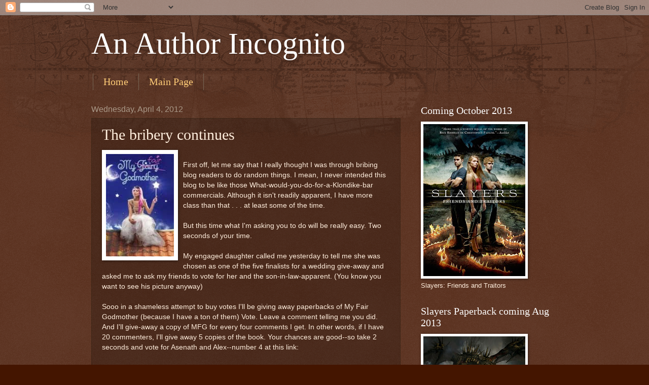

--- FILE ---
content_type: text/html; charset=UTF-8
request_url: https://cjhillbooks.blogspot.com/2012/04/bribery-continues.html?showComment=1333581195340
body_size: 24147
content:
<!DOCTYPE html>
<html class='v2' dir='ltr' lang='en'>
<head>
<link href='https://www.blogger.com/static/v1/widgets/335934321-css_bundle_v2.css' rel='stylesheet' type='text/css'/>
<meta content='width=1100' name='viewport'/>
<meta content='text/html; charset=UTF-8' http-equiv='Content-Type'/>
<meta content='blogger' name='generator'/>
<link href='https://cjhillbooks.blogspot.com/favicon.ico' rel='icon' type='image/x-icon'/>
<link href='http://cjhillbooks.blogspot.com/2012/04/bribery-continues.html' rel='canonical'/>
<link rel="alternate" type="application/atom+xml" title="An Author Incognito - Atom" href="https://cjhillbooks.blogspot.com/feeds/posts/default" />
<link rel="alternate" type="application/rss+xml" title="An Author Incognito - RSS" href="https://cjhillbooks.blogspot.com/feeds/posts/default?alt=rss" />
<link rel="service.post" type="application/atom+xml" title="An Author Incognito - Atom" href="https://www.blogger.com/feeds/6705244832905665023/posts/default" />

<link rel="alternate" type="application/atom+xml" title="An Author Incognito - Atom" href="https://cjhillbooks.blogspot.com/feeds/6089527554419711478/comments/default" />
<!--Can't find substitution for tag [blog.ieCssRetrofitLinks]-->
<link href='https://blogger.googleusercontent.com/img/b/R29vZ2xl/AVvXsEjwaVToPuHkEaBV6W7I6lXqy2gfUogLRv17mGx-V5_HCs10L3brUaV6sYlM8c-6MZyztnSH58KWxBdSDgFJH5pj4b1l5ZiLUsqHbPV2iWUeBZheYAhATGZWv_jncspSi5pB7zgTTMTwQcI/s400/MyFairGodmother.jpg' rel='image_src'/>
<meta content='http://cjhillbooks.blogspot.com/2012/04/bribery-continues.html' property='og:url'/>
<meta content='The bribery continues' property='og:title'/>
<meta content='First off, let me say that I really thought I was through bribing blog readers to do random things. I mean, I never intended this blog to be...' property='og:description'/>
<meta content='https://blogger.googleusercontent.com/img/b/R29vZ2xl/AVvXsEjwaVToPuHkEaBV6W7I6lXqy2gfUogLRv17mGx-V5_HCs10L3brUaV6sYlM8c-6MZyztnSH58KWxBdSDgFJH5pj4b1l5ZiLUsqHbPV2iWUeBZheYAhATGZWv_jncspSi5pB7zgTTMTwQcI/w1200-h630-p-k-no-nu/MyFairGodmother.jpg' property='og:image'/>
<title>An Author Incognito: The bribery continues</title>
<style id='page-skin-1' type='text/css'><!--
/*
-----------------------------------------------
Blogger Template Style
Name:     Watermark
Designer: Blogger
URL:      www.blogger.com
----------------------------------------------- */
/* Use this with templates/1ktemplate-*.html */
/* Content
----------------------------------------------- */
body {
font: normal normal 14px Arial, Tahoma, Helvetica, FreeSans, sans-serif;
color: #ffeedd;
background: #441500 url(//www.blogblog.com/1kt/watermark/body_background_navigator.png) repeat scroll top left;
}
html body .content-outer {
min-width: 0;
max-width: 100%;
width: 100%;
}
.content-outer {
font-size: 92%;
}
a:link {
text-decoration:none;
color: #ffcc77;
}
a:visited {
text-decoration:none;
color: #ff8866;
}
a:hover {
text-decoration:underline;
color: #ffeecc;
}
.body-fauxcolumns .cap-top {
margin-top: 30px;
background: transparent url(//www.blogblog.com/1kt/watermark/body_overlay_navigator.png) no-repeat scroll top center;
height: 256px;
}
.content-inner {
padding: 0;
}
/* Header
----------------------------------------------- */
.header-inner .Header .titlewrapper,
.header-inner .Header .descriptionwrapper {
padding-left: 20px;
padding-right: 20px;
}
.Header h1 {
font: normal normal 60px Georgia, Utopia, 'Palatino Linotype', Palatino, serif;
color: #ffffff;
text-shadow: 2px 2px rgba(0, 0, 0, .1);
}
.Header h1 a {
color: #ffffff;
}
.Header .description {
font-size: 140%;
color: #aa9988;
}
/* Tabs
----------------------------------------------- */
.tabs-inner .section {
margin: 0 20px;
}
.tabs-inner .PageList, .tabs-inner .LinkList, .tabs-inner .Labels {
margin-left: -11px;
margin-right: -11px;
background-color: transparent;
border-top: 0 solid #ffffff;
border-bottom: 0 solid #ffffff;
-moz-box-shadow: 0 0 0 rgba(0, 0, 0, .3);
-webkit-box-shadow: 0 0 0 rgba(0, 0, 0, .3);
-goog-ms-box-shadow: 0 0 0 rgba(0, 0, 0, .3);
box-shadow: 0 0 0 rgba(0, 0, 0, .3);
}
.tabs-inner .PageList .widget-content,
.tabs-inner .LinkList .widget-content,
.tabs-inner .Labels .widget-content {
margin: -3px -11px;
background: transparent none  no-repeat scroll right;
}
.tabs-inner .widget ul {
padding: 2px 25px;
max-height: 34px;
background: transparent none no-repeat scroll left;
}
.tabs-inner .widget li {
border: none;
}
.tabs-inner .widget li a {
display: inline-block;
padding: .25em 1em;
font: normal normal 20px Georgia, Utopia, 'Palatino Linotype', Palatino, serif;
color: #ffcc77;
border-right: 1px solid #776655;
}
.tabs-inner .widget li:first-child a {
border-left: 1px solid #776655;
}
.tabs-inner .widget li.selected a, .tabs-inner .widget li a:hover {
color: #ffffff;
}
/* Headings
----------------------------------------------- */
h2 {
font: normal normal 20px Georgia, Utopia, 'Palatino Linotype', Palatino, serif;
color: #ffffff;
margin: 0 0 .5em;
}
h2.date-header {
font: normal normal 16px Arial, Tahoma, Helvetica, FreeSans, sans-serif;
color: #aa9988;
}
/* Main
----------------------------------------------- */
.main-inner .column-center-inner,
.main-inner .column-left-inner,
.main-inner .column-right-inner {
padding: 0 5px;
}
.main-outer {
margin-top: 0;
background: transparent none no-repeat scroll top left;
}
.main-inner {
padding-top: 30px;
}
.main-cap-top {
position: relative;
}
.main-cap-top .cap-right {
position: absolute;
height: 0;
width: 100%;
bottom: 0;
background: transparent none repeat-x scroll bottom center;
}
.main-cap-top .cap-left {
position: absolute;
height: 245px;
width: 280px;
right: 0;
bottom: 0;
background: transparent none no-repeat scroll bottom left;
}
/* Posts
----------------------------------------------- */
.post-outer {
padding: 15px 20px;
margin: 0 0 25px;
background: transparent url(//www.blogblog.com/1kt/watermark/post_background_navigator.png) repeat scroll top left;
_background-image: none;
border: dotted 1px #332211;
-moz-box-shadow: 0 0 0 rgba(0, 0, 0, .1);
-webkit-box-shadow: 0 0 0 rgba(0, 0, 0, .1);
-goog-ms-box-shadow: 0 0 0 rgba(0, 0, 0, .1);
box-shadow: 0 0 0 rgba(0, 0, 0, .1);
}
h3.post-title {
font: normal normal 30px Georgia, Utopia, 'Palatino Linotype', Palatino, serif;
margin: 0;
}
.comments h4 {
font: normal normal 30px Georgia, Utopia, 'Palatino Linotype', Palatino, serif;
margin: 1em 0 0;
}
.post-body {
font-size: 105%;
line-height: 1.5;
position: relative;
}
.post-header {
margin: 0 0 1em;
color: #aa9988;
}
.post-footer {
margin: 10px 0 0;
padding: 10px 0 0;
color: #aa9988;
border-top: dashed 1px #998877;
}
#blog-pager {
font-size: 140%
}
#comments .comment-author {
padding-top: 1.5em;
border-top: dashed 1px #998877;
background-position: 0 1.5em;
}
#comments .comment-author:first-child {
padding-top: 0;
border-top: none;
}
.avatar-image-container {
margin: .2em 0 0;
}
/* Comments
----------------------------------------------- */
.comments .comments-content .icon.blog-author {
background-repeat: no-repeat;
background-image: url([data-uri]);
}
.comments .comments-content .loadmore a {
border-top: 1px solid #998877;
border-bottom: 1px solid #998877;
}
.comments .continue {
border-top: 2px solid #998877;
}
/* Widgets
----------------------------------------------- */
.widget ul, .widget #ArchiveList ul.flat {
padding: 0;
list-style: none;
}
.widget ul li, .widget #ArchiveList ul.flat li {
padding: .35em 0;
text-indent: 0;
border-top: dashed 1px #998877;
}
.widget ul li:first-child, .widget #ArchiveList ul.flat li:first-child {
border-top: none;
}
.widget .post-body ul {
list-style: disc;
}
.widget .post-body ul li {
border: none;
}
.widget .zippy {
color: #998877;
}
.post-body img, .post-body .tr-caption-container, .Profile img, .Image img,
.BlogList .item-thumbnail img {
padding: 5px;
background: #fff;
-moz-box-shadow: 1px 1px 5px rgba(0, 0, 0, .5);
-webkit-box-shadow: 1px 1px 5px rgba(0, 0, 0, .5);
-goog-ms-box-shadow: 1px 1px 5px rgba(0, 0, 0, .5);
box-shadow: 1px 1px 5px rgba(0, 0, 0, .5);
}
.post-body img, .post-body .tr-caption-container {
padding: 8px;
}
.post-body .tr-caption-container {
color: #333333;
}
.post-body .tr-caption-container img {
padding: 0;
background: transparent;
border: none;
-moz-box-shadow: 0 0 0 rgba(0, 0, 0, .1);
-webkit-box-shadow: 0 0 0 rgba(0, 0, 0, .1);
-goog-ms-box-shadow: 0 0 0 rgba(0, 0, 0, .1);
box-shadow: 0 0 0 rgba(0, 0, 0, .1);
}
/* Footer
----------------------------------------------- */
.footer-outer {
color:#ffeedd;
background: #110000 url(//www.blogblog.com/1kt/watermark/body_background_navigator.png) repeat scroll top left;
}
.footer-outer a {
color: #ffcc77;
}
.footer-outer a:visited {
color: #ff8866;
}
.footer-outer a:hover {
color: #ffeecc;
}
.footer-outer .widget h2 {
color: #ffffff;
}
/* Mobile
----------------------------------------------- */
body.mobile  {
background-size: 100% auto;
}
.mobile .body-fauxcolumn-outer {
background: transparent none repeat scroll top left;
}
html .mobile .mobile-date-outer {
border-bottom: none;
background: transparent url(//www.blogblog.com/1kt/watermark/post_background_navigator.png) repeat scroll top left;
_background-image: none;
margin-bottom: 10px;
}
.mobile .main-inner .date-outer {
padding: 0;
}
.mobile .main-inner .date-header {
margin: 10px;
}
.mobile .main-cap-top {
z-index: -1;
}
.mobile .content-outer {
font-size: 100%;
}
.mobile .post-outer {
padding: 10px;
}
.mobile .main-cap-top .cap-left {
background: transparent none no-repeat scroll bottom left;
}
.mobile .body-fauxcolumns .cap-top {
margin: 0;
}
.mobile-link-button {
background: transparent url(//www.blogblog.com/1kt/watermark/post_background_navigator.png) repeat scroll top left;
}
.mobile-link-button a:link, .mobile-link-button a:visited {
color: #ffcc77;
}
.mobile-index-date .date-header {
color: #aa9988;
}
.mobile-index-contents {
color: #ffeedd;
}
.mobile .tabs-inner .section {
margin: 0;
}
.mobile .tabs-inner .PageList {
margin-left: 0;
margin-right: 0;
}
.mobile .tabs-inner .PageList .widget-content {
margin: 0;
color: #ffffff;
background: transparent url(//www.blogblog.com/1kt/watermark/post_background_navigator.png) repeat scroll top left;
}
.mobile .tabs-inner .PageList .widget-content .pagelist-arrow {
border-left: 1px solid #776655;
}

--></style>
<style id='template-skin-1' type='text/css'><!--
body {
min-width: 960px;
}
.content-outer, .content-fauxcolumn-outer, .region-inner {
min-width: 960px;
max-width: 960px;
_width: 960px;
}
.main-inner .columns {
padding-left: 0;
padding-right: 310px;
}
.main-inner .fauxcolumn-center-outer {
left: 0;
right: 310px;
/* IE6 does not respect left and right together */
_width: expression(this.parentNode.offsetWidth -
parseInt("0") -
parseInt("310px") + 'px');
}
.main-inner .fauxcolumn-left-outer {
width: 0;
}
.main-inner .fauxcolumn-right-outer {
width: 310px;
}
.main-inner .column-left-outer {
width: 0;
right: 100%;
margin-left: -0;
}
.main-inner .column-right-outer {
width: 310px;
margin-right: -310px;
}
#layout {
min-width: 0;
}
#layout .content-outer {
min-width: 0;
width: 800px;
}
#layout .region-inner {
min-width: 0;
width: auto;
}
body#layout div.add_widget {
padding: 8px;
}
body#layout div.add_widget a {
margin-left: 32px;
}
--></style>
<link href='https://www.blogger.com/dyn-css/authorization.css?targetBlogID=6705244832905665023&amp;zx=78cabbba-3792-4913-8a17-f84a2035fa4e' media='none' onload='if(media!=&#39;all&#39;)media=&#39;all&#39;' rel='stylesheet'/><noscript><link href='https://www.blogger.com/dyn-css/authorization.css?targetBlogID=6705244832905665023&amp;zx=78cabbba-3792-4913-8a17-f84a2035fa4e' rel='stylesheet'/></noscript>
<meta name='google-adsense-platform-account' content='ca-host-pub-1556223355139109'/>
<meta name='google-adsense-platform-domain' content='blogspot.com'/>

</head>
<body class='loading variant-navigator'>
<div class='navbar section' id='navbar' name='Navbar'><div class='widget Navbar' data-version='1' id='Navbar1'><script type="text/javascript">
    function setAttributeOnload(object, attribute, val) {
      if(window.addEventListener) {
        window.addEventListener('load',
          function(){ object[attribute] = val; }, false);
      } else {
        window.attachEvent('onload', function(){ object[attribute] = val; });
      }
    }
  </script>
<div id="navbar-iframe-container"></div>
<script type="text/javascript" src="https://apis.google.com/js/platform.js"></script>
<script type="text/javascript">
      gapi.load("gapi.iframes:gapi.iframes.style.bubble", function() {
        if (gapi.iframes && gapi.iframes.getContext) {
          gapi.iframes.getContext().openChild({
              url: 'https://www.blogger.com/navbar/6705244832905665023?po\x3d6089527554419711478\x26origin\x3dhttps://cjhillbooks.blogspot.com',
              where: document.getElementById("navbar-iframe-container"),
              id: "navbar-iframe"
          });
        }
      });
    </script><script type="text/javascript">
(function() {
var script = document.createElement('script');
script.type = 'text/javascript';
script.src = '//pagead2.googlesyndication.com/pagead/js/google_top_exp.js';
var head = document.getElementsByTagName('head')[0];
if (head) {
head.appendChild(script);
}})();
</script>
</div></div>
<div class='body-fauxcolumns'>
<div class='fauxcolumn-outer body-fauxcolumn-outer'>
<div class='cap-top'>
<div class='cap-left'></div>
<div class='cap-right'></div>
</div>
<div class='fauxborder-left'>
<div class='fauxborder-right'></div>
<div class='fauxcolumn-inner'>
</div>
</div>
<div class='cap-bottom'>
<div class='cap-left'></div>
<div class='cap-right'></div>
</div>
</div>
</div>
<div class='content'>
<div class='content-fauxcolumns'>
<div class='fauxcolumn-outer content-fauxcolumn-outer'>
<div class='cap-top'>
<div class='cap-left'></div>
<div class='cap-right'></div>
</div>
<div class='fauxborder-left'>
<div class='fauxborder-right'></div>
<div class='fauxcolumn-inner'>
</div>
</div>
<div class='cap-bottom'>
<div class='cap-left'></div>
<div class='cap-right'></div>
</div>
</div>
</div>
<div class='content-outer'>
<div class='content-cap-top cap-top'>
<div class='cap-left'></div>
<div class='cap-right'></div>
</div>
<div class='fauxborder-left content-fauxborder-left'>
<div class='fauxborder-right content-fauxborder-right'></div>
<div class='content-inner'>
<header>
<div class='header-outer'>
<div class='header-cap-top cap-top'>
<div class='cap-left'></div>
<div class='cap-right'></div>
</div>
<div class='fauxborder-left header-fauxborder-left'>
<div class='fauxborder-right header-fauxborder-right'></div>
<div class='region-inner header-inner'>
<div class='header section' id='header' name='Header'><div class='widget Header' data-version='1' id='Header1'>
<div id='header-inner'>
<div class='titlewrapper'>
<h1 class='title'>
<a href='https://cjhillbooks.blogspot.com/'>
An Author Incognito
</a>
</h1>
</div>
<div class='descriptionwrapper'>
<p class='description'><span>
</span></p>
</div>
</div>
</div></div>
</div>
</div>
<div class='header-cap-bottom cap-bottom'>
<div class='cap-left'></div>
<div class='cap-right'></div>
</div>
</div>
</header>
<div class='tabs-outer'>
<div class='tabs-cap-top cap-top'>
<div class='cap-left'></div>
<div class='cap-right'></div>
</div>
<div class='fauxborder-left tabs-fauxborder-left'>
<div class='fauxborder-right tabs-fauxborder-right'></div>
<div class='region-inner tabs-inner'>
<div class='tabs section' id='crosscol' name='Cross-Column'><div class='widget PageList' data-version='1' id='PageList1'>
<h2>Pages</h2>
<div class='widget-content'>
<ul>
<li><a href='https://cjhillbooks.blogspot.com/'>Home</a></li>
<li><a href='http://www.cjhillbooks.com' target='_blank' title='Home'>Main Page</a></li>
</ul>
<div class='clear'></div>
</div>
</div></div>
<div class='tabs no-items section' id='crosscol-overflow' name='Cross-Column 2'></div>
</div>
</div>
<div class='tabs-cap-bottom cap-bottom'>
<div class='cap-left'></div>
<div class='cap-right'></div>
</div>
</div>
<div class='main-outer'>
<div class='main-cap-top cap-top'>
<div class='cap-left'></div>
<div class='cap-right'></div>
</div>
<div class='fauxborder-left main-fauxborder-left'>
<div class='fauxborder-right main-fauxborder-right'></div>
<div class='region-inner main-inner'>
<div class='columns fauxcolumns'>
<div class='fauxcolumn-outer fauxcolumn-center-outer'>
<div class='cap-top'>
<div class='cap-left'></div>
<div class='cap-right'></div>
</div>
<div class='fauxborder-left'>
<div class='fauxborder-right'></div>
<div class='fauxcolumn-inner'>
</div>
</div>
<div class='cap-bottom'>
<div class='cap-left'></div>
<div class='cap-right'></div>
</div>
</div>
<div class='fauxcolumn-outer fauxcolumn-left-outer'>
<div class='cap-top'>
<div class='cap-left'></div>
<div class='cap-right'></div>
</div>
<div class='fauxborder-left'>
<div class='fauxborder-right'></div>
<div class='fauxcolumn-inner'>
</div>
</div>
<div class='cap-bottom'>
<div class='cap-left'></div>
<div class='cap-right'></div>
</div>
</div>
<div class='fauxcolumn-outer fauxcolumn-right-outer'>
<div class='cap-top'>
<div class='cap-left'></div>
<div class='cap-right'></div>
</div>
<div class='fauxborder-left'>
<div class='fauxborder-right'></div>
<div class='fauxcolumn-inner'>
</div>
</div>
<div class='cap-bottom'>
<div class='cap-left'></div>
<div class='cap-right'></div>
</div>
</div>
<!-- corrects IE6 width calculation -->
<div class='columns-inner'>
<div class='column-center-outer'>
<div class='column-center-inner'>
<div class='main section' id='main' name='Main'><div class='widget Blog' data-version='1' id='Blog1'>
<div class='blog-posts hfeed'>

          <div class="date-outer">
        
<h2 class='date-header'><span>Wednesday, April 4, 2012</span></h2>

          <div class="date-posts">
        
<div class='post-outer'>
<div class='post hentry'>
<a name='6089527554419711478'></a>
<h3 class='post-title entry-title'>
The bribery continues
</h3>
<div class='post-header'>
<div class='post-header-line-1'></div>
</div>
<div class='post-body entry-content' id='post-body-6089527554419711478'>
<a href="https://blogger.googleusercontent.com/img/b/R29vZ2xl/AVvXsEjwaVToPuHkEaBV6W7I6lXqy2gfUogLRv17mGx-V5_HCs10L3brUaV6sYlM8c-6MZyztnSH58KWxBdSDgFJH5pj4b1l5ZiLUsqHbPV2iWUeBZheYAhATGZWv_jncspSi5pB7zgTTMTwQcI/s1600/MyFairGodmother.jpg"><img alt="" border="0" id="BLOGGER_PHOTO_ID_5727605628043521250" src="https://blogger.googleusercontent.com/img/b/R29vZ2xl/AVvXsEjwaVToPuHkEaBV6W7I6lXqy2gfUogLRv17mGx-V5_HCs10L3brUaV6sYlM8c-6MZyztnSH58KWxBdSDgFJH5pj4b1l5ZiLUsqHbPV2iWUeBZheYAhATGZWv_jncspSi5pB7zgTTMTwQcI/s400/MyFairGodmother.jpg" style="float:left; margin:0 10px 10px 0;cursor:pointer; cursor:hand;width: 134px; height: 202px;" /></a><br />First off, let me say that I really thought I was through bribing blog readers to do random things. I mean, I never intended this blog to be like those What-would-you-do-for-a-Klondike-bar commercials. Although it isn't readily apparent, I have more class than that . . . at least some of the time.<br /><br />But this time what I'm asking you to do will be really easy. Two seconds of your time. <br /><br />My engaged daughter called me yesterday to tell me she was chosen as one of the five finalists for a wedding give-away and asked me to ask my friends to vote for her and the son-in-law-apparent. (You know you want to see his picture anyway)<br /><br />Sooo in a shameless attempt to buy votes I'll be giving away paperbacks of My Fair Godmother (because I have a ton of them) Vote. Leave a comment telling me you did. And I'll give-away a copy of MFG for every four comments I get. In other words, if I have 20 commenters, I'll give away 5 copies of the book. Your chances are good--so take 2 seconds and vote for Asenath and Alex--number 4 at this link:<br /><br /><a href="https://inspiredgiveaway.wufoo.com/forms/q7x3a1/">https://inspiredgiveaway.wufoo.com/forms/q7x3a1/</a><br />ops--the voting doesn't actually have their picture. To see that go to: <a href="http://inspiredweddinggiveaway.blogspot.com/">http://inspiredweddinggiveaway.blogspot.com/</a><br />and scroll down to number four.  Why does my daughter appear to be checking to see if her fiance has a heartbeat? I have no idea, but there are rumors of vampirism . . .
<div style='clear: both;'></div>
</div>
<div class='post-footer'>
<div class='post-footer-line post-footer-line-1'><span class='post-author vcard'>
Posted by
<span class='fn'>CJ Hill</span>
</span>
<span class='post-timestamp'>
at
<a class='timestamp-link' href='https://cjhillbooks.blogspot.com/2012/04/bribery-continues.html' rel='bookmark' title='permanent link'><abbr class='published' title='2012-04-04T10:40:00-07:00'>10:40&#8239;AM</abbr></a>
</span>
<span class='post-comment-link'>
</span>
<span class='post-icons'>
<span class='item-control blog-admin pid-1664090484'>
<a href='https://www.blogger.com/post-edit.g?blogID=6705244832905665023&postID=6089527554419711478&from=pencil' title='Edit Post'>
<img alt='' class='icon-action' height='18' src='https://resources.blogblog.com/img/icon18_edit_allbkg.gif' width='18'/>
</a>
</span>
</span>
<div class='post-share-buttons goog-inline-block'>
<a class='goog-inline-block share-button sb-email' href='https://www.blogger.com/share-post.g?blogID=6705244832905665023&postID=6089527554419711478&target=email' target='_blank' title='Email This'><span class='share-button-link-text'>Email This</span></a><a class='goog-inline-block share-button sb-blog' href='https://www.blogger.com/share-post.g?blogID=6705244832905665023&postID=6089527554419711478&target=blog' onclick='window.open(this.href, "_blank", "height=270,width=475"); return false;' target='_blank' title='BlogThis!'><span class='share-button-link-text'>BlogThis!</span></a><a class='goog-inline-block share-button sb-twitter' href='https://www.blogger.com/share-post.g?blogID=6705244832905665023&postID=6089527554419711478&target=twitter' target='_blank' title='Share to X'><span class='share-button-link-text'>Share to X</span></a><a class='goog-inline-block share-button sb-facebook' href='https://www.blogger.com/share-post.g?blogID=6705244832905665023&postID=6089527554419711478&target=facebook' onclick='window.open(this.href, "_blank", "height=430,width=640"); return false;' target='_blank' title='Share to Facebook'><span class='share-button-link-text'>Share to Facebook</span></a><a class='goog-inline-block share-button sb-pinterest' href='https://www.blogger.com/share-post.g?blogID=6705244832905665023&postID=6089527554419711478&target=pinterest' target='_blank' title='Share to Pinterest'><span class='share-button-link-text'>Share to Pinterest</span></a>
</div>
</div>
<div class='post-footer-line post-footer-line-2'><span class='post-labels'>
Labels:
<a href='https://cjhillbooks.blogspot.com/search/label/book%20give-away' rel='tag'>book give-away</a>,
<a href='https://cjhillbooks.blogspot.com/search/label/My%20Fair%20Godmother' rel='tag'>My Fair Godmother</a>
</span>
</div>
<div class='post-footer-line post-footer-line-3'><span class='post-location'>
</span>
</div>
</div>
</div>
<div class='comments' id='comments'>
<a name='comments'></a>
<h4>45 comments:</h4>
<div id='Blog1_comments-block-wrapper'>
<dl class='avatar-comment-indent' id='comments-block'>
<dt class='comment-author ' id='c319444232088483375'>
<a name='c319444232088483375'></a>
<div class="avatar-image-container avatar-stock"><span dir="ltr"><a href="https://www.blogger.com/profile/09629946536985545457" target="" rel="nofollow" onclick="" class="avatar-hovercard" id="av-319444232088483375-09629946536985545457"><img src="//www.blogger.com/img/blogger_logo_round_35.png" width="35" height="35" alt="" title="Diane Stringam Tolley">

</a></span></div>
<a href='https://www.blogger.com/profile/09629946536985545457' rel='nofollow'>Diane Stringam Tolley</a>
said...
</dt>
<dd class='comment-body' id='Blog1_cmt-319444232088483375'>
<p>
Sooo fun! What do they get if they win? A whole wedding? Well good luck to them! I wish them all the best! And this was a fun, shameless give-away! Thank you!
</p>
</dd>
<dd class='comment-footer'>
<span class='comment-timestamp'>
<a href='https://cjhillbooks.blogspot.com/2012/04/bribery-continues.html?showComment=1333563531999#c319444232088483375' title='comment permalink'>
April 4, 2012 at 11:18&#8239;AM
</a>
<span class='item-control blog-admin pid-2022926993'>
<a class='comment-delete' href='https://www.blogger.com/comment/delete/6705244832905665023/319444232088483375' title='Delete Comment'>
<img src='https://resources.blogblog.com/img/icon_delete13.gif'/>
</a>
</span>
</span>
</dd>
<dt class='comment-author ' id='c3595053026105416408'>
<a name='c3595053026105416408'></a>
<div class="avatar-image-container avatar-stock"><span dir="ltr"><a href="https://www.blogger.com/profile/00727052976972722483" target="" rel="nofollow" onclick="" class="avatar-hovercard" id="av-3595053026105416408-00727052976972722483"><img src="//www.blogger.com/img/blogger_logo_round_35.png" width="35" height="35" alt="" title="C.J.">

</a></span></div>
<a href='https://www.blogger.com/profile/00727052976972722483' rel='nofollow'>C.J.</a>
said...
</dt>
<dd class='comment-body' id='Blog1_cmt-3595053026105416408'>
<p>
I love the cover of your book and would love to read it. Glad that even you aren&#39;t above shameless. Gives me hope.
</p>
</dd>
<dd class='comment-footer'>
<span class='comment-timestamp'>
<a href='https://cjhillbooks.blogspot.com/2012/04/bribery-continues.html?showComment=1333564224560#c3595053026105416408' title='comment permalink'>
April 4, 2012 at 11:30&#8239;AM
</a>
<span class='item-control blog-admin pid-1237533126'>
<a class='comment-delete' href='https://www.blogger.com/comment/delete/6705244832905665023/3595053026105416408' title='Delete Comment'>
<img src='https://resources.blogblog.com/img/icon_delete13.gif'/>
</a>
</span>
</span>
</dd>
<dt class='comment-author ' id='c7762818416023735802'>
<a name='c7762818416023735802'></a>
<div class="avatar-image-container vcard"><span dir="ltr"><a href="https://www.blogger.com/profile/13166139358513659892" target="" rel="nofollow" onclick="" class="avatar-hovercard" id="av-7762818416023735802-13166139358513659892"><img src="https://resources.blogblog.com/img/blank.gif" width="35" height="35" class="delayLoad" style="display: none;" longdesc="//blogger.googleusercontent.com/img/b/R29vZ2xl/AVvXsEj1toqKxwx-nGcJH9VqsJW4EifsW6eeQDWFKVlIYCkQCm7b1DnopYuohoOHuMxG_yaBW2j37t8u8flFHKiJWU1X4uGZK7j8dFw7LqsnoBndXgNjTCpQlS7jwvpAGscUgQ/s45-c/20150517_092633.jpg" alt="" title="Jenilyn Collings">

<noscript><img src="//blogger.googleusercontent.com/img/b/R29vZ2xl/AVvXsEj1toqKxwx-nGcJH9VqsJW4EifsW6eeQDWFKVlIYCkQCm7b1DnopYuohoOHuMxG_yaBW2j37t8u8flFHKiJWU1X4uGZK7j8dFw7LqsnoBndXgNjTCpQlS7jwvpAGscUgQ/s45-c/20150517_092633.jpg" width="35" height="35" class="photo" alt=""></noscript></a></span></div>
<a href='https://www.blogger.com/profile/13166139358513659892' rel='nofollow'>Jenilyn Collings</a>
said...
</dt>
<dd class='comment-body' id='Blog1_cmt-7762818416023735802'>
<p>
I voted!
</p>
</dd>
<dd class='comment-footer'>
<span class='comment-timestamp'>
<a href='https://cjhillbooks.blogspot.com/2012/04/bribery-continues.html?showComment=1333564413171#c7762818416023735802' title='comment permalink'>
April 4, 2012 at 11:33&#8239;AM
</a>
<span class='item-control blog-admin pid-1682025068'>
<a class='comment-delete' href='https://www.blogger.com/comment/delete/6705244832905665023/7762818416023735802' title='Delete Comment'>
<img src='https://resources.blogblog.com/img/icon_delete13.gif'/>
</a>
</span>
</span>
</dd>
<dt class='comment-author ' id='c3581763632851148086'>
<a name='c3581763632851148086'></a>
<div class="avatar-image-container vcard"><span dir="ltr"><a href="https://www.blogger.com/profile/06694326540031407757" target="" rel="nofollow" onclick="" class="avatar-hovercard" id="av-3581763632851148086-06694326540031407757"><img src="https://resources.blogblog.com/img/blank.gif" width="35" height="35" class="delayLoad" style="display: none;" longdesc="//blogger.googleusercontent.com/img/b/R29vZ2xl/AVvXsEiw_aJ3Zg6uGDCkD2FzWyXreuJk3Ab6peqwiHGdvNZW4s2eam4-ry0kzKJXfwA222r2oghO7zsTMUdKakOW4089lbnnYnHFsWddcGP2a82O0IAz7RkKZ551wUrua9UIHg/s45-c/photo.jpg" alt="" title="Konstanz Silverbow">

<noscript><img src="//blogger.googleusercontent.com/img/b/R29vZ2xl/AVvXsEiw_aJ3Zg6uGDCkD2FzWyXreuJk3Ab6peqwiHGdvNZW4s2eam4-ry0kzKJXfwA222r2oghO7zsTMUdKakOW4089lbnnYnHFsWddcGP2a82O0IAz7RkKZ551wUrua9UIHg/s45-c/photo.jpg" width="35" height="35" class="photo" alt=""></noscript></a></span></div>
<a href='https://www.blogger.com/profile/06694326540031407757' rel='nofollow'>Konstanz Silverbow</a>
said...
</dt>
<dd class='comment-body' id='Blog1_cmt-3581763632851148086'>
<p>
I have voted on three different computers! (Do I get extra points for that?)  :)  I hope they win!  <br /><br />Thanks so much for the bribery! <br /><br />Konstanz Silverbow<br />nothoughts2small.blogspot.com<br />nothought2small(at)gmail(dot)com
</p>
</dd>
<dd class='comment-footer'>
<span class='comment-timestamp'>
<a href='https://cjhillbooks.blogspot.com/2012/04/bribery-continues.html?showComment=1333564436479#c3581763632851148086' title='comment permalink'>
April 4, 2012 at 11:33&#8239;AM
</a>
<span class='item-control blog-admin pid-568820254'>
<a class='comment-delete' href='https://www.blogger.com/comment/delete/6705244832905665023/3581763632851148086' title='Delete Comment'>
<img src='https://resources.blogblog.com/img/icon_delete13.gif'/>
</a>
</span>
</span>
</dd>
<dt class='comment-author ' id='c8985421746203428225'>
<a name='c8985421746203428225'></a>
<div class="avatar-image-container vcard"><span dir="ltr"><a href="https://www.blogger.com/profile/00370486039531015541" target="" rel="nofollow" onclick="" class="avatar-hovercard" id="av-8985421746203428225-00370486039531015541"><img src="https://resources.blogblog.com/img/blank.gif" width="35" height="35" class="delayLoad" style="display: none;" longdesc="//blogger.googleusercontent.com/img/b/R29vZ2xl/AVvXsEgZPddDW_FsCqlJstfwdieBRS4bFfQf9u8Q39Se6L-a2zjJiun1zcH7kr6MZsjmUmei5TGIXfEUoZtE54Judt2OLNGG1XxC11h7vMedNTppnS0es-w8xwBSp0_v6V0VSac/s45-c/4470_1079889556365_1200060048_30221438_2256934_n.jpg" alt="" title="Christina">

<noscript><img src="//blogger.googleusercontent.com/img/b/R29vZ2xl/AVvXsEgZPddDW_FsCqlJstfwdieBRS4bFfQf9u8Q39Se6L-a2zjJiun1zcH7kr6MZsjmUmei5TGIXfEUoZtE54Judt2OLNGG1XxC11h7vMedNTppnS0es-w8xwBSp0_v6V0VSac/s45-c/4470_1079889556365_1200060048_30221438_2256934_n.jpg" width="35" height="35" class="photo" alt=""></noscript></a></span></div>
<a href='https://www.blogger.com/profile/00370486039531015541' rel='nofollow'>Christina</a>
said...
</dt>
<dd class='comment-body' id='Blog1_cmt-8985421746203428225'>
<p>
Voted!<br /><br />So excited about the bribery, as I love to be bribed (at least with books and food).<br /><br />email: cynicalsapphire@gmail.com
</p>
</dd>
<dd class='comment-footer'>
<span class='comment-timestamp'>
<a href='https://cjhillbooks.blogspot.com/2012/04/bribery-continues.html?showComment=1333564593278#c8985421746203428225' title='comment permalink'>
April 4, 2012 at 11:36&#8239;AM
</a>
<span class='item-control blog-admin pid-1701939217'>
<a class='comment-delete' href='https://www.blogger.com/comment/delete/6705244832905665023/8985421746203428225' title='Delete Comment'>
<img src='https://resources.blogblog.com/img/icon_delete13.gif'/>
</a>
</span>
</span>
</dd>
<dt class='comment-author ' id='c1150980056579815595'>
<a name='c1150980056579815595'></a>
<div class="avatar-image-container vcard"><span dir="ltr"><a href="https://www.blogger.com/profile/08848784501386694887" target="" rel="nofollow" onclick="" class="avatar-hovercard" id="av-1150980056579815595-08848784501386694887"><img src="https://resources.blogblog.com/img/blank.gif" width="35" height="35" class="delayLoad" style="display: none;" longdesc="//blogger.googleusercontent.com/img/b/R29vZ2xl/AVvXsEioR2EMqLo-VXAZwWubKgvValHhRXaMhkC5fNRGvMpk_528LzwRI3iaUIYyv9B88apedORtG5AStT8RVGQroa0XylU0Ur37erqDgkQT6_MVcmTBUCk31i0iWOaII9hJ/s45-c/steph11.jpg" alt="" title="Stephanie Black">

<noscript><img src="//blogger.googleusercontent.com/img/b/R29vZ2xl/AVvXsEioR2EMqLo-VXAZwWubKgvValHhRXaMhkC5fNRGvMpk_528LzwRI3iaUIYyv9B88apedORtG5AStT8RVGQroa0XylU0Ur37erqDgkQT6_MVcmTBUCk31i0iWOaII9hJ/s45-c/steph11.jpg" width="35" height="35" class="photo" alt=""></noscript></a></span></div>
<a href='https://www.blogger.com/profile/08848784501386694887' rel='nofollow'>Stephanie Black</a>
said...
</dt>
<dd class='comment-body' id='Blog1_cmt-1150980056579815595'>
<p>
I already voted--was it yesterday?--but you don&#39;t need to enter me in the drawing because I already own My Fair Godmother. What a fun book! I&#39;m currently reading My Unfair Godmother, and it is absolutely awesome. Robin Hood and his Merry Men . . . hahaha! I&#39;m loving it.
</p>
</dd>
<dd class='comment-footer'>
<span class='comment-timestamp'>
<a href='https://cjhillbooks.blogspot.com/2012/04/bribery-continues.html?showComment=1333565298333#c1150980056579815595' title='comment permalink'>
April 4, 2012 at 11:48&#8239;AM
</a>
<span class='item-control blog-admin pid-956455262'>
<a class='comment-delete' href='https://www.blogger.com/comment/delete/6705244832905665023/1150980056579815595' title='Delete Comment'>
<img src='https://resources.blogblog.com/img/icon_delete13.gif'/>
</a>
</span>
</span>
</dd>
<dt class='comment-author ' id='c7414094432610355760'>
<a name='c7414094432610355760'></a>
<div class="avatar-image-container avatar-stock"><span dir="ltr"><img src="//resources.blogblog.com/img/blank.gif" width="35" height="35" alt="" title="Anonymous">

</span></div>
Anonymous
said...
</dt>
<dd class='comment-body' id='Blog1_cmt-7414094432610355760'>
<p>
Wedding giveaways are the best! I always vote for those. A chance for a book giveaway is just icing on the cake :-)
</p>
</dd>
<dd class='comment-footer'>
<span class='comment-timestamp'>
<a href='https://cjhillbooks.blogspot.com/2012/04/bribery-continues.html?showComment=1333565315841#c7414094432610355760' title='comment permalink'>
April 4, 2012 at 11:48&#8239;AM
</a>
<span class='item-control blog-admin pid-793998384'>
<a class='comment-delete' href='https://www.blogger.com/comment/delete/6705244832905665023/7414094432610355760' title='Delete Comment'>
<img src='https://resources.blogblog.com/img/icon_delete13.gif'/>
</a>
</span>
</span>
</dd>
<dt class='comment-author ' id='c2171125146680125336'>
<a name='c2171125146680125336'></a>
<div class="avatar-image-container vcard"><span dir="ltr"><a href="https://www.blogger.com/profile/10530061516614280887" target="" rel="nofollow" onclick="" class="avatar-hovercard" id="av-2171125146680125336-10530061516614280887"><img src="https://resources.blogblog.com/img/blank.gif" width="35" height="35" class="delayLoad" style="display: none;" longdesc="//blogger.googleusercontent.com/img/b/R29vZ2xl/AVvXsEiXBJC2G38H4A6fkpX8nGoTof6-pbJHkDz26vWMjD8RyHbxAcYGMWguVn9g1ZT4hnJWndK1tTQVJbx9Tdr3TqemE3gg1SAlaHrPa6nig2lwfShVDikbwRcmlMmH-f_h1Ng/s45-c/_MG_0779-Edit-2.JPG" alt="" title="lissajean">

<noscript><img src="//blogger.googleusercontent.com/img/b/R29vZ2xl/AVvXsEiXBJC2G38H4A6fkpX8nGoTof6-pbJHkDz26vWMjD8RyHbxAcYGMWguVn9g1ZT4hnJWndK1tTQVJbx9Tdr3TqemE3gg1SAlaHrPa6nig2lwfShVDikbwRcmlMmH-f_h1Ng/s45-c/_MG_0779-Edit-2.JPG" width="35" height="35" class="photo" alt=""></noscript></a></span></div>
<a href='https://www.blogger.com/profile/10530061516614280887' rel='nofollow'>lissajean</a>
said...
</dt>
<dd class='comment-body' id='Blog1_cmt-2171125146680125336'>
<p>
I voted.
</p>
</dd>
<dd class='comment-footer'>
<span class='comment-timestamp'>
<a href='https://cjhillbooks.blogspot.com/2012/04/bribery-continues.html?showComment=1333565493364#c2171125146680125336' title='comment permalink'>
April 4, 2012 at 11:51&#8239;AM
</a>
<span class='item-control blog-admin pid-1348642536'>
<a class='comment-delete' href='https://www.blogger.com/comment/delete/6705244832905665023/2171125146680125336' title='Delete Comment'>
<img src='https://resources.blogblog.com/img/icon_delete13.gif'/>
</a>
</span>
</span>
</dd>
<dt class='comment-author ' id='c1062022497773858727'>
<a name='c1062022497773858727'></a>
<div class="avatar-image-container vcard"><span dir="ltr"><a href="https://www.blogger.com/profile/13971228395708019541" target="" rel="nofollow" onclick="" class="avatar-hovercard" id="av-1062022497773858727-13971228395708019541"><img src="https://resources.blogblog.com/img/blank.gif" width="35" height="35" class="delayLoad" style="display: none;" longdesc="//blogger.googleusercontent.com/img/b/R29vZ2xl/AVvXsEi9WzyNY_UxWipZBJxQbRa6Pz4p0AFklltTCSKf3zAr5AsE5CPmX4QLpeooFvLP7vC9GkqL3iPje8Rtx984SV7FdZ4zQSIv18phipIiDuhsfCHvk30Q5ut8PWf5Y4_ZZ4U/s45-c/JulianaFace_small.jpg" alt="" title="Juliana">

<noscript><img src="//blogger.googleusercontent.com/img/b/R29vZ2xl/AVvXsEi9WzyNY_UxWipZBJxQbRa6Pz4p0AFklltTCSKf3zAr5AsE5CPmX4QLpeooFvLP7vC9GkqL3iPje8Rtx984SV7FdZ4zQSIv18phipIiDuhsfCHvk30Q5ut8PWf5Y4_ZZ4U/s45-c/JulianaFace_small.jpg" width="35" height="35" class="photo" alt=""></noscript></a></span></div>
<a href='https://www.blogger.com/profile/13971228395708019541' rel='nofollow'>Juliana</a>
said...
</dt>
<dd class='comment-body' id='Blog1_cmt-1062022497773858727'>
<p>
Done! I hope they win! And I hope I win, too.
</p>
</dd>
<dd class='comment-footer'>
<span class='comment-timestamp'>
<a href='https://cjhillbooks.blogspot.com/2012/04/bribery-continues.html?showComment=1333565861640#c1062022497773858727' title='comment permalink'>
April 4, 2012 at 11:57&#8239;AM
</a>
<span class='item-control blog-admin pid-40763056'>
<a class='comment-delete' href='https://www.blogger.com/comment/delete/6705244832905665023/1062022497773858727' title='Delete Comment'>
<img src='https://resources.blogblog.com/img/icon_delete13.gif'/>
</a>
</span>
</span>
</dd>
<dt class='comment-author ' id='c8606321199118359199'>
<a name='c8606321199118359199'></a>
<div class="avatar-image-container vcard"><span dir="ltr"><a href="https://www.blogger.com/profile/01993824625567055858" target="" rel="nofollow" onclick="" class="avatar-hovercard" id="av-8606321199118359199-01993824625567055858"><img src="https://resources.blogblog.com/img/blank.gif" width="35" height="35" class="delayLoad" style="display: none;" longdesc="//blogger.googleusercontent.com/img/b/R29vZ2xl/AVvXsEgCAyn7WWpon_piJUho0wMwJ5me6EBylWGPo_aeTFRJE-LCOuIapdjV3Oyzx8wf7vOvYlcM-633Qu6WPpBOJA-sG7AHVnFHPqoT8nShqEb84sLfEqEm578fYhnvPaQh4g/s45-c/MyPileOfBooksButton1.png" alt="" title="Aubrey">

<noscript><img src="//blogger.googleusercontent.com/img/b/R29vZ2xl/AVvXsEgCAyn7WWpon_piJUho0wMwJ5me6EBylWGPo_aeTFRJE-LCOuIapdjV3Oyzx8wf7vOvYlcM-633Qu6WPpBOJA-sG7AHVnFHPqoT8nShqEb84sLfEqEm578fYhnvPaQh4g/s45-c/MyPileOfBooksButton1.png" width="35" height="35" class="photo" alt=""></noscript></a></span></div>
<a href='https://www.blogger.com/profile/01993824625567055858' rel='nofollow'>Aubrey</a>
said...
</dt>
<dd class='comment-body' id='Blog1_cmt-8606321199118359199'>
<p>
voted, but the link just goes to the voting, i didn&#39;t see any pics!
</p>
</dd>
<dd class='comment-footer'>
<span class='comment-timestamp'>
<a href='https://cjhillbooks.blogspot.com/2012/04/bribery-continues.html?showComment=1333568468600#c8606321199118359199' title='comment permalink'>
April 4, 2012 at 12:41&#8239;PM
</a>
<span class='item-control blog-admin pid-992313509'>
<a class='comment-delete' href='https://www.blogger.com/comment/delete/6705244832905665023/8606321199118359199' title='Delete Comment'>
<img src='https://resources.blogblog.com/img/icon_delete13.gif'/>
</a>
</span>
</span>
</dd>
<dt class='comment-author ' id='c8751687521240517875'>
<a name='c8751687521240517875'></a>
<div class="avatar-image-container vcard"><span dir="ltr"><a href="https://www.blogger.com/profile/08769966078591803224" target="" rel="nofollow" onclick="" class="avatar-hovercard" id="av-8751687521240517875-08769966078591803224"><img src="https://resources.blogblog.com/img/blank.gif" width="35" height="35" class="delayLoad" style="display: none;" longdesc="//blogger.googleusercontent.com/img/b/R29vZ2xl/AVvXsEhZ86zL6_R5UwHD9cmt5MRKGRkURgZjay7fR26vtloaWIl4CclnHfa2CRfD4Hf69W22WHNvSYNxWWxyUz5_Rsxy-0L854H_FaCETKur6eU_3droIALnvf2yf_CnNSbbN9U/s45-c/*" alt="" title="Sara">

<noscript><img src="//blogger.googleusercontent.com/img/b/R29vZ2xl/AVvXsEhZ86zL6_R5UwHD9cmt5MRKGRkURgZjay7fR26vtloaWIl4CclnHfa2CRfD4Hf69W22WHNvSYNxWWxyUz5_Rsxy-0L854H_FaCETKur6eU_3droIALnvf2yf_CnNSbbN9U/s45-c/*" width="35" height="35" class="photo" alt=""></noscript></a></span></div>
<a href='https://www.blogger.com/profile/08769966078591803224' rel='nofollow'>Sara</a>
said...
</dt>
<dd class='comment-body' id='Blog1_cmt-8751687521240517875'>
<p>
I voted. I hope they win!
</p>
</dd>
<dd class='comment-footer'>
<span class='comment-timestamp'>
<a href='https://cjhillbooks.blogspot.com/2012/04/bribery-continues.html?showComment=1333569166883#c8751687521240517875' title='comment permalink'>
April 4, 2012 at 12:52&#8239;PM
</a>
<span class='item-control blog-admin pid-1713076245'>
<a class='comment-delete' href='https://www.blogger.com/comment/delete/6705244832905665023/8751687521240517875' title='Delete Comment'>
<img src='https://resources.blogblog.com/img/icon_delete13.gif'/>
</a>
</span>
</span>
</dd>
<dt class='comment-author ' id='c4971619186787689049'>
<a name='c4971619186787689049'></a>
<div class="avatar-image-container vcard"><span dir="ltr"><a href="https://www.blogger.com/profile/02454707582100721070" target="" rel="nofollow" onclick="" class="avatar-hovercard" id="av-4971619186787689049-02454707582100721070"><img src="https://resources.blogblog.com/img/blank.gif" width="35" height="35" class="delayLoad" style="display: none;" longdesc="//blogger.googleusercontent.com/img/b/R29vZ2xl/AVvXsEhSz0t-H4cmUEllsLC69wKND3jpEjQg7TtY1I9lx6QaY4-0noTBCfvC68Zari6r5vYepJScoW0gZTD06gAftKtLnc6XTpPgJW3WzmTybh9Gyoi2RgTdX9E-ZwsutZ6uGA/s45-c/_2MP8548-2.jpg" alt="" title="Janelle">

<noscript><img src="//blogger.googleusercontent.com/img/b/R29vZ2xl/AVvXsEhSz0t-H4cmUEllsLC69wKND3jpEjQg7TtY1I9lx6QaY4-0noTBCfvC68Zari6r5vYepJScoW0gZTD06gAftKtLnc6XTpPgJW3WzmTybh9Gyoi2RgTdX9E-ZwsutZ6uGA/s45-c/_2MP8548-2.jpg" width="35" height="35" class="photo" alt=""></noscript></a></span></div>
<a href='https://www.blogger.com/profile/02454707582100721070' rel='nofollow'>Janelle</a>
said...
</dt>
<dd class='comment-body' id='Blog1_cmt-4971619186787689049'>
<p>
I already have this one, but I voted anyway! :)
</p>
</dd>
<dd class='comment-footer'>
<span class='comment-timestamp'>
<a href='https://cjhillbooks.blogspot.com/2012/04/bribery-continues.html?showComment=1333570377261#c4971619186787689049' title='comment permalink'>
April 4, 2012 at 1:12&#8239;PM
</a>
<span class='item-control blog-admin pid-1944624407'>
<a class='comment-delete' href='https://www.blogger.com/comment/delete/6705244832905665023/4971619186787689049' title='Delete Comment'>
<img src='https://resources.blogblog.com/img/icon_delete13.gif'/>
</a>
</span>
</span>
</dd>
<dt class='comment-author ' id='c2162551477511788274'>
<a name='c2162551477511788274'></a>
<div class="avatar-image-container avatar-stock"><span dir="ltr"><a href="https://www.blogger.com/profile/15389060049107102815" target="" rel="nofollow" onclick="" class="avatar-hovercard" id="av-2162551477511788274-15389060049107102815"><img src="//www.blogger.com/img/blogger_logo_round_35.png" width="35" height="35" alt="" title="Marsha Ward">

</a></span></div>
<a href='https://www.blogger.com/profile/15389060049107102815' rel='nofollow'>Marsha Ward</a>
said...
</dt>
<dd class='comment-body' id='Blog1_cmt-2162551477511788274'>
<p>
I voted, but also didn&#39;t see any photo. The site seems to be only a form builder.<br /><br />Good luck to me in getting those stupid &quot;prove I&#39;m not a robot&quot; letters right.<br /><br />Told you so. I have to do it again!<br /><br />Maybe the third try will do it.<br /><br />Nope. I&#39;ll try a fourth time, but that&#39;s it! I know I&#39;m typing what I see correctly.
</p>
</dd>
<dd class='comment-footer'>
<span class='comment-timestamp'>
<a href='https://cjhillbooks.blogspot.com/2012/04/bribery-continues.html?showComment=1333571584829#c2162551477511788274' title='comment permalink'>
April 4, 2012 at 1:33&#8239;PM
</a>
<span class='item-control blog-admin pid-606853600'>
<a class='comment-delete' href='https://www.blogger.com/comment/delete/6705244832905665023/2162551477511788274' title='Delete Comment'>
<img src='https://resources.blogblog.com/img/icon_delete13.gif'/>
</a>
</span>
</span>
</dd>
<dt class='comment-author ' id='c1200860238844791778'>
<a name='c1200860238844791778'></a>
<div class="avatar-image-container avatar-stock"><span dir="ltr"><a href="https://www.blogger.com/profile/01849331086372733591" target="" rel="nofollow" onclick="" class="avatar-hovercard" id="av-1200860238844791778-01849331086372733591"><img src="//www.blogger.com/img/blogger_logo_round_35.png" width="35" height="35" alt="" title="PM">

</a></span></div>
<a href='https://www.blogger.com/profile/01849331086372733591' rel='nofollow'>PM</a>
said...
</dt>
<dd class='comment-body' id='Blog1_cmt-1200860238844791778'>
<p>
I think I screwed up - my comment never showed up.  ANYHOW...<br />I voted! and good luck to the new couple-to-be!
</p>
</dd>
<dd class='comment-footer'>
<span class='comment-timestamp'>
<a href='https://cjhillbooks.blogspot.com/2012/04/bribery-continues.html?showComment=1333573077122#c1200860238844791778' title='comment permalink'>
April 4, 2012 at 1:57&#8239;PM
</a>
<span class='item-control blog-admin pid-1360162340'>
<a class='comment-delete' href='https://www.blogger.com/comment/delete/6705244832905665023/1200860238844791778' title='Delete Comment'>
<img src='https://resources.blogblog.com/img/icon_delete13.gif'/>
</a>
</span>
</span>
</dd>
<dt class='comment-author ' id='c2206942467004237088'>
<a name='c2206942467004237088'></a>
<div class="avatar-image-container avatar-stock"><span dir="ltr"><a href="https://www.blogger.com/profile/08818488289019414522" target="" rel="nofollow" onclick="" class="avatar-hovercard" id="av-2206942467004237088-08818488289019414522"><img src="//www.blogger.com/img/blogger_logo_round_35.png" width="35" height="35" alt="" title="Unknown">

</a></span></div>
<a href='https://www.blogger.com/profile/08818488289019414522' rel='nofollow'>Unknown</a>
said...
</dt>
<dd class='comment-body' id='Blog1_cmt-2206942467004237088'>
<p>
Ooo! Exciting! Good luck to your daughter and never feel bad about shameless giveaways ;) I&#39;d love a copy of My Fair Godmother!
</p>
</dd>
<dd class='comment-footer'>
<span class='comment-timestamp'>
<a href='https://cjhillbooks.blogspot.com/2012/04/bribery-continues.html?showComment=1333573428174#c2206942467004237088' title='comment permalink'>
April 4, 2012 at 2:03&#8239;PM
</a>
<span class='item-control blog-admin pid-1426247851'>
<a class='comment-delete' href='https://www.blogger.com/comment/delete/6705244832905665023/2206942467004237088' title='Delete Comment'>
<img src='https://resources.blogblog.com/img/icon_delete13.gif'/>
</a>
</span>
</span>
</dd>
<dt class='comment-author ' id='c1627578368065483671'>
<a name='c1627578368065483671'></a>
<div class="avatar-image-container avatar-stock"><span dir="ltr"><a href="https://www.blogger.com/profile/01098587647816048321" target="" rel="nofollow" onclick="" class="avatar-hovercard" id="av-1627578368065483671-01098587647816048321"><img src="//www.blogger.com/img/blogger_logo_round_35.png" width="35" height="35" alt="" title="Crystal R.">

</a></span></div>
<a href='https://www.blogger.com/profile/01098587647816048321' rel='nofollow'>Crystal R.</a>
said...
</dt>
<dd class='comment-body' id='Blog1_cmt-1627578368065483671'>
<p>
I voted! I did it from your tweet without even knowing what I was voting for. I did it because you said it would make you happy.
</p>
</dd>
<dd class='comment-footer'>
<span class='comment-timestamp'>
<a href='https://cjhillbooks.blogspot.com/2012/04/bribery-continues.html?showComment=1333574574789#c1627578368065483671' title='comment permalink'>
April 4, 2012 at 2:22&#8239;PM
</a>
<span class='item-control blog-admin pid-1805208300'>
<a class='comment-delete' href='https://www.blogger.com/comment/delete/6705244832905665023/1627578368065483671' title='Delete Comment'>
<img src='https://resources.blogblog.com/img/icon_delete13.gif'/>
</a>
</span>
</span>
</dd>
<dt class='comment-author ' id='c3061518172995928838'>
<a name='c3061518172995928838'></a>
<div class="avatar-image-container vcard"><span dir="ltr"><a href="https://www.blogger.com/profile/00423067932615340779" target="" rel="nofollow" onclick="" class="avatar-hovercard" id="av-3061518172995928838-00423067932615340779"><img src="https://resources.blogblog.com/img/blank.gif" width="35" height="35" class="delayLoad" style="display: none;" longdesc="//blogger.googleusercontent.com/img/b/R29vZ2xl/AVvXsEgg93Pc5zFtB3kfn7vMJsi7n_r0Xo8TGIEvF6PpDSl3C7FkczI7lrxvPAEyN02tTMjemTgt20Z9jlrTtyGk_dBcd8sNDeVs0-tJ_Dkeg_6R0QeP4vvPxK4selsEdDoBnRQ/s45-c/IMG_0074.JPG" alt="" title="~Courtney">

<noscript><img src="//blogger.googleusercontent.com/img/b/R29vZ2xl/AVvXsEgg93Pc5zFtB3kfn7vMJsi7n_r0Xo8TGIEvF6PpDSl3C7FkczI7lrxvPAEyN02tTMjemTgt20Z9jlrTtyGk_dBcd8sNDeVs0-tJ_Dkeg_6R0QeP4vvPxK4selsEdDoBnRQ/s45-c/IMG_0074.JPG" width="35" height="35" class="photo" alt=""></noscript></a></span></div>
<a href='https://www.blogger.com/profile/00423067932615340779' rel='nofollow'>~Courtney</a>
said...
</dt>
<dd class='comment-body' id='Blog1_cmt-3061518172995928838'>
<p>
I voted.
</p>
</dd>
<dd class='comment-footer'>
<span class='comment-timestamp'>
<a href='https://cjhillbooks.blogspot.com/2012/04/bribery-continues.html?showComment=1333574724679#c3061518172995928838' title='comment permalink'>
April 4, 2012 at 2:25&#8239;PM
</a>
<span class='item-control blog-admin pid-1298715993'>
<a class='comment-delete' href='https://www.blogger.com/comment/delete/6705244832905665023/3061518172995928838' title='Delete Comment'>
<img src='https://resources.blogblog.com/img/icon_delete13.gif'/>
</a>
</span>
</span>
</dd>
<dt class='comment-author ' id='c2345171738157502284'>
<a name='c2345171738157502284'></a>
<div class="avatar-image-container vcard"><span dir="ltr"><a href="https://www.blogger.com/profile/08526951325189158065" target="" rel="nofollow" onclick="" class="avatar-hovercard" id="av-2345171738157502284-08526951325189158065"><img src="https://resources.blogblog.com/img/blank.gif" width="35" height="35" class="delayLoad" style="display: none;" longdesc="//blogger.googleusercontent.com/img/b/R29vZ2xl/AVvXsEijBBh73ZAuQ7lz9znSy9xObkUaYhgJr-Ot4cKnWWahIrvaKpZHyJ60NbJPS7rgy2n27Ck7ZgmsIZD3g0zQzFAZStwNar27YknipUg8m54cH1a3i9gAqVKgYPrdZ0mtzw/s45-c/colorhair8.jpg" alt="" title="Lisa Campbell">

<noscript><img src="//blogger.googleusercontent.com/img/b/R29vZ2xl/AVvXsEijBBh73ZAuQ7lz9znSy9xObkUaYhgJr-Ot4cKnWWahIrvaKpZHyJ60NbJPS7rgy2n27Ck7ZgmsIZD3g0zQzFAZStwNar27YknipUg8m54cH1a3i9gAqVKgYPrdZ0mtzw/s45-c/colorhair8.jpg" width="35" height="35" class="photo" alt=""></noscript></a></span></div>
<a href='https://www.blogger.com/profile/08526951325189158065' rel='nofollow'>Lisa Campbell</a>
said...
</dt>
<dd class='comment-body' id='Blog1_cmt-2345171738157502284'>
<p>
I voted! I&#39;ve been wanting to read one of your books since I went to Writing for Charity, so pick me, ok?<br /><br />I have a friend named Asenath who&#39;s from Hawaii. It&#39;s a great name.
</p>
</dd>
<dd class='comment-footer'>
<span class='comment-timestamp'>
<a href='https://cjhillbooks.blogspot.com/2012/04/bribery-continues.html?showComment=1333575357645#c2345171738157502284' title='comment permalink'>
April 4, 2012 at 2:35&#8239;PM
</a>
<span class='item-control blog-admin pid-1230980346'>
<a class='comment-delete' href='https://www.blogger.com/comment/delete/6705244832905665023/2345171738157502284' title='Delete Comment'>
<img src='https://resources.blogblog.com/img/icon_delete13.gif'/>
</a>
</span>
</span>
</dd>
<dt class='comment-author ' id='c3748102420278958236'>
<a name='c3748102420278958236'></a>
<div class="avatar-image-container avatar-stock"><span dir="ltr"><a href="https://www.blogger.com/profile/09963373092169316281" target="" rel="nofollow" onclick="" class="avatar-hovercard" id="av-3748102420278958236-09963373092169316281"><img src="//www.blogger.com/img/blogger_logo_round_35.png" width="35" height="35" alt="" title="Cynthia">

</a></span></div>
<a href='https://www.blogger.com/profile/09963373092169316281' rel='nofollow'>Cynthia</a>
said...
</dt>
<dd class='comment-body' id='Blog1_cmt-3748102420278958236'>
<p>
Done :)<br />cshuttts at White oak library dot org
</p>
</dd>
<dd class='comment-footer'>
<span class='comment-timestamp'>
<a href='https://cjhillbooks.blogspot.com/2012/04/bribery-continues.html?showComment=1333575941002#c3748102420278958236' title='comment permalink'>
April 4, 2012 at 2:45&#8239;PM
</a>
<span class='item-control blog-admin pid-1293098181'>
<a class='comment-delete' href='https://www.blogger.com/comment/delete/6705244832905665023/3748102420278958236' title='Delete Comment'>
<img src='https://resources.blogblog.com/img/icon_delete13.gif'/>
</a>
</span>
</span>
</dd>
<dt class='comment-author ' id='c3439797534913710408'>
<a name='c3439797534913710408'></a>
<div class="avatar-image-container vcard"><span dir="ltr"><a href="https://www.blogger.com/profile/08350205936357263571" target="" rel="nofollow" onclick="" class="avatar-hovercard" id="av-3439797534913710408-08350205936357263571"><img src="https://resources.blogblog.com/img/blank.gif" width="35" height="35" class="delayLoad" style="display: none;" longdesc="//blogger.googleusercontent.com/img/b/R29vZ2xl/AVvXsEhOlU9v7bI0rkVUhdgVIwz8oa6ulck6uuqHOODNqoMxZOJWm6FKGQuDH94TDJ35hQ7b_wuS0y0SKzUXoJje7YNVgdEbQeeVmYWoIleyMW292uTu0uiWe3-XuWnYw6Iadg/s45-c/IMG_5013_2.JPG" alt="" title="Julie Daines">

<noscript><img src="//blogger.googleusercontent.com/img/b/R29vZ2xl/AVvXsEhOlU9v7bI0rkVUhdgVIwz8oa6ulck6uuqHOODNqoMxZOJWm6FKGQuDH94TDJ35hQ7b_wuS0y0SKzUXoJje7YNVgdEbQeeVmYWoIleyMW292uTu0uiWe3-XuWnYw6Iadg/s45-c/IMG_5013_2.JPG" width="35" height="35" class="photo" alt=""></noscript></a></span></div>
<a href='https://www.blogger.com/profile/08350205936357263571' rel='nofollow'>Julie Daines</a>
said...
</dt>
<dd class='comment-body' id='Blog1_cmt-3439797534913710408'>
<p>
I voted. Thanks for the chance to win.
</p>
</dd>
<dd class='comment-footer'>
<span class='comment-timestamp'>
<a href='https://cjhillbooks.blogspot.com/2012/04/bribery-continues.html?showComment=1333576706927#c3439797534913710408' title='comment permalink'>
April 4, 2012 at 2:58&#8239;PM
</a>
<span class='item-control blog-admin pid-1666711414'>
<a class='comment-delete' href='https://www.blogger.com/comment/delete/6705244832905665023/3439797534913710408' title='Delete Comment'>
<img src='https://resources.blogblog.com/img/icon_delete13.gif'/>
</a>
</span>
</span>
</dd>
<dt class='comment-author ' id='c8625962405921401181'>
<a name='c8625962405921401181'></a>
<div class="avatar-image-container vcard"><span dir="ltr"><a href="https://www.blogger.com/profile/17874528555191339498" target="" rel="nofollow" onclick="" class="avatar-hovercard" id="av-8625962405921401181-17874528555191339498"><img src="https://resources.blogblog.com/img/blank.gif" width="35" height="35" class="delayLoad" style="display: none;" longdesc="//blogger.googleusercontent.com/img/b/R29vZ2xl/AVvXsEiZfgfHCSvPEjtFh_rI-Fb-xWb6qGjwimHY2gJY25ydfKwaD5bBCnONCu3PPsEt1k8RNElffd9YbeQ8rMwtW4IHZvFxXhDugOkpwDfTYJU_4FJpqLsGTnPvbFp6OB99Vuw/s45-c/Picts+125.JPG" alt="" title="Mariah">

<noscript><img src="//blogger.googleusercontent.com/img/b/R29vZ2xl/AVvXsEiZfgfHCSvPEjtFh_rI-Fb-xWb6qGjwimHY2gJY25ydfKwaD5bBCnONCu3PPsEt1k8RNElffd9YbeQ8rMwtW4IHZvFxXhDugOkpwDfTYJU_4FJpqLsGTnPvbFp6OB99Vuw/s45-c/Picts+125.JPG" width="35" height="35" class="photo" alt=""></noscript></a></span></div>
<a href='https://www.blogger.com/profile/17874528555191339498' rel='nofollow'>Mariah</a>
said...
</dt>
<dd class='comment-body' id='Blog1_cmt-8625962405921401181'>
<p>
Good luck to your daughter and her fiancee, I hope they win! I also hope I win as well :)
</p>
</dd>
<dd class='comment-footer'>
<span class='comment-timestamp'>
<a href='https://cjhillbooks.blogspot.com/2012/04/bribery-continues.html?showComment=1333577690413#c8625962405921401181' title='comment permalink'>
April 4, 2012 at 3:14&#8239;PM
</a>
<span class='item-control blog-admin pid-11533032'>
<a class='comment-delete' href='https://www.blogger.com/comment/delete/6705244832905665023/8625962405921401181' title='Delete Comment'>
<img src='https://resources.blogblog.com/img/icon_delete13.gif'/>
</a>
</span>
</span>
</dd>
<dt class='comment-author ' id='c6840972379781577636'>
<a name='c6840972379781577636'></a>
<div class="avatar-image-container vcard"><span dir="ltr"><a href="https://www.blogger.com/profile/08106776863523704879" target="" rel="nofollow" onclick="" class="avatar-hovercard" id="av-6840972379781577636-08106776863523704879"><img src="https://resources.blogblog.com/img/blank.gif" width="35" height="35" class="delayLoad" style="display: none;" longdesc="//blogger.googleusercontent.com/img/b/R29vZ2xl/AVvXsEiJk-efCAGK8r6xdLuZ9cLXZLLqAf0xltO_THvKzSnQuKIWtfClT--aWA2F03Sb7tnER16KjCBmg-5_BDNU5_uUa2jU3DzoNY5LjN4FDBIoiLUz4DV9lcKPriAGq9TVQA/s45-c/DSC_4739.JPG" alt="" title="Alyosha">

<noscript><img src="//blogger.googleusercontent.com/img/b/R29vZ2xl/AVvXsEiJk-efCAGK8r6xdLuZ9cLXZLLqAf0xltO_THvKzSnQuKIWtfClT--aWA2F03Sb7tnER16KjCBmg-5_BDNU5_uUa2jU3DzoNY5LjN4FDBIoiLUz4DV9lcKPriAGq9TVQA/s45-c/DSC_4739.JPG" width="35" height="35" class="photo" alt=""></noscript></a></span></div>
<a href='https://www.blogger.com/profile/08106776863523704879' rel='nofollow'>Alyosha</a>
said...
</dt>
<dd class='comment-body' id='Blog1_cmt-6840972379781577636'>
<p>
I voted! It&#39;s for a good cause.   :)
</p>
</dd>
<dd class='comment-footer'>
<span class='comment-timestamp'>
<a href='https://cjhillbooks.blogspot.com/2012/04/bribery-continues.html?showComment=1333578109439#c6840972379781577636' title='comment permalink'>
April 4, 2012 at 3:21&#8239;PM
</a>
<span class='item-control blog-admin pid-281436495'>
<a class='comment-delete' href='https://www.blogger.com/comment/delete/6705244832905665023/6840972379781577636' title='Delete Comment'>
<img src='https://resources.blogblog.com/img/icon_delete13.gif'/>
</a>
</span>
</span>
</dd>
<dt class='comment-author ' id='c4983755917371402035'>
<a name='c4983755917371402035'></a>
<div class="avatar-image-container vcard"><span dir="ltr"><a href="https://www.blogger.com/profile/06636442713682043608" target="" rel="nofollow" onclick="" class="avatar-hovercard" id="av-4983755917371402035-06636442713682043608"><img src="https://resources.blogblog.com/img/blank.gif" width="35" height="35" class="delayLoad" style="display: none;" longdesc="//blogger.googleusercontent.com/img/b/R29vZ2xl/AVvXsEg3jMNYMBd9OBlnnqFHoxN-tyR35wB3cJkLawrzwnwyq-BH01nd--lpnENbOd7xTJExpP2Ki3F25Gj6vawQNb7Gwoyp0HXP4gptmuanvslbHfj5P6xJhUAXznOgf-HQZg/s45-c/Scissors+4.PNG" alt="" title="Valette M.">

<noscript><img src="//blogger.googleusercontent.com/img/b/R29vZ2xl/AVvXsEg3jMNYMBd9OBlnnqFHoxN-tyR35wB3cJkLawrzwnwyq-BH01nd--lpnENbOd7xTJExpP2Ki3F25Gj6vawQNb7Gwoyp0HXP4gptmuanvslbHfj5P6xJhUAXznOgf-HQZg/s45-c/Scissors+4.PNG" width="35" height="35" class="photo" alt=""></noscript></a></span></div>
<a href='https://www.blogger.com/profile/06636442713682043608' rel='nofollow'>Valette M.</a>
said...
</dt>
<dd class='comment-body' id='Blog1_cmt-4983755917371402035'>
<p>
This is fun!<br />Pomegranatesunrise (at)gmail(dot) com
</p>
</dd>
<dd class='comment-footer'>
<span class='comment-timestamp'>
<a href='https://cjhillbooks.blogspot.com/2012/04/bribery-continues.html?showComment=1333579083816#c4983755917371402035' title='comment permalink'>
April 4, 2012 at 3:38&#8239;PM
</a>
<span class='item-control blog-admin pid-785142879'>
<a class='comment-delete' href='https://www.blogger.com/comment/delete/6705244832905665023/4983755917371402035' title='Delete Comment'>
<img src='https://resources.blogblog.com/img/icon_delete13.gif'/>
</a>
</span>
</span>
</dd>
<dt class='comment-author blog-author' id='c8168436797180939857'>
<a name='c8168436797180939857'></a>
<div class="avatar-image-container avatar-stock"><span dir="ltr"><a href="https://www.blogger.com/profile/02704905779744975292" target="" rel="nofollow" onclick="" class="avatar-hovercard" id="av-8168436797180939857-02704905779744975292"><img src="//www.blogger.com/img/blogger_logo_round_35.png" width="35" height="35" alt="" title="Asenath">

</a></span></div>
<a href='https://www.blogger.com/profile/02704905779744975292' rel='nofollow'>Asenath</a>
said...
</dt>
<dd class='comment-body' id='Blog1_cmt-8168436797180939857'>
<p>
Thanks so much for voting everyone! If you want to see a photo, go to http://inspiredweddinggiveaway.blogspot.com/ and scroll down to #4<br /><br />:)
</p>
</dd>
<dd class='comment-footer'>
<span class='comment-timestamp'>
<a href='https://cjhillbooks.blogspot.com/2012/04/bribery-continues.html?showComment=1333581195340#c8168436797180939857' title='comment permalink'>
April 4, 2012 at 4:13&#8239;PM
</a>
<span class='item-control blog-admin pid-1471817589'>
<a class='comment-delete' href='https://www.blogger.com/comment/delete/6705244832905665023/8168436797180939857' title='Delete Comment'>
<img src='https://resources.blogblog.com/img/icon_delete13.gif'/>
</a>
</span>
</span>
</dd>
<dt class='comment-author ' id='c8064173504736764137'>
<a name='c8064173504736764137'></a>
<div class="avatar-image-container vcard"><span dir="ltr"><a href="https://www.blogger.com/profile/07715686902529938959" target="" rel="nofollow" onclick="" class="avatar-hovercard" id="av-8064173504736764137-07715686902529938959"><img src="https://resources.blogblog.com/img/blank.gif" width="35" height="35" class="delayLoad" style="display: none;" longdesc="//blogger.googleusercontent.com/img/b/R29vZ2xl/AVvXsEgF76SMGTk8fOKIsoEc34Dq2BzP_pIZeD7NmPfBj4nVVvmnxiHtTJEpXYN-FjxAXJI0upvvcNy0IFnJ_4vt1_iCrZNsGoHMQNKXeJW-iTtY0ap6ZxsuZf2l41W3Pe9bKw/s45-c/Compressed.jpg" alt="" title="MKHutchins">

<noscript><img src="//blogger.googleusercontent.com/img/b/R29vZ2xl/AVvXsEgF76SMGTk8fOKIsoEc34Dq2BzP_pIZeD7NmPfBj4nVVvmnxiHtTJEpXYN-FjxAXJI0upvvcNy0IFnJ_4vt1_iCrZNsGoHMQNKXeJW-iTtY0ap6ZxsuZf2l41W3Pe9bKw/s45-c/Compressed.jpg" width="35" height="35" class="photo" alt=""></noscript></a></span></div>
<a href='https://www.blogger.com/profile/07715686902529938959' rel='nofollow'>MKHutchins</a>
said...
</dt>
<dd class='comment-body' id='Blog1_cmt-8064173504736764137'>
<p>
Voted. :)  Good luck!
</p>
</dd>
<dd class='comment-footer'>
<span class='comment-timestamp'>
<a href='https://cjhillbooks.blogspot.com/2012/04/bribery-continues.html?showComment=1333581813872#c8064173504736764137' title='comment permalink'>
April 4, 2012 at 4:23&#8239;PM
</a>
<span class='item-control blog-admin pid-453638055'>
<a class='comment-delete' href='https://www.blogger.com/comment/delete/6705244832905665023/8064173504736764137' title='Delete Comment'>
<img src='https://resources.blogblog.com/img/icon_delete13.gif'/>
</a>
</span>
</span>
</dd>
<dt class='comment-author ' id='c493786118574972644'>
<a name='c493786118574972644'></a>
<div class="avatar-image-container avatar-stock"><span dir="ltr"><a href="https://www.blogger.com/profile/07832735557760147944" target="" rel="nofollow" onclick="" class="avatar-hovercard" id="av-493786118574972644-07832735557760147944"><img src="//www.blogger.com/img/blogger_logo_round_35.png" width="35" height="35" alt="" title="Alisa Klingler">

</a></span></div>
<a href='https://www.blogger.com/profile/07832735557760147944' rel='nofollow'>Alisa Klingler</a>
said...
</dt>
<dd class='comment-body' id='Blog1_cmt-493786118574972644'>
<span class='deleted-comment'>This comment has been removed by the author.</span>
</dd>
<dd class='comment-footer'>
<span class='comment-timestamp'>
<a href='https://cjhillbooks.blogspot.com/2012/04/bribery-continues.html?showComment=1333583642420#c493786118574972644' title='comment permalink'>
April 4, 2012 at 4:54&#8239;PM
</a>
<span class='item-control blog-admin '>
<a class='comment-delete' href='https://www.blogger.com/comment/delete/6705244832905665023/493786118574972644' title='Delete Comment'>
<img src='https://resources.blogblog.com/img/icon_delete13.gif'/>
</a>
</span>
</span>
</dd>
<dt class='comment-author ' id='c60718214492446565'>
<a name='c60718214492446565'></a>
<div class="avatar-image-container avatar-stock"><span dir="ltr"><a href="https://www.blogger.com/profile/07832735557760147944" target="" rel="nofollow" onclick="" class="avatar-hovercard" id="av-60718214492446565-07832735557760147944"><img src="//www.blogger.com/img/blogger_logo_round_35.png" width="35" height="35" alt="" title="Alisa Klingler">

</a></span></div>
<a href='https://www.blogger.com/profile/07832735557760147944' rel='nofollow'>Alisa Klingler</a>
said...
</dt>
<dd class='comment-body' id='Blog1_cmt-60718214492446565'>
<p>
I voted!
</p>
</dd>
<dd class='comment-footer'>
<span class='comment-timestamp'>
<a href='https://cjhillbooks.blogspot.com/2012/04/bribery-continues.html?showComment=1333583813211#c60718214492446565' title='comment permalink'>
April 4, 2012 at 4:56&#8239;PM
</a>
<span class='item-control blog-admin pid-2146159018'>
<a class='comment-delete' href='https://www.blogger.com/comment/delete/6705244832905665023/60718214492446565' title='Delete Comment'>
<img src='https://resources.blogblog.com/img/icon_delete13.gif'/>
</a>
</span>
</span>
</dd>
<dt class='comment-author ' id='c2873418408161755570'>
<a name='c2873418408161755570'></a>
<div class="avatar-image-container vcard"><span dir="ltr"><a href="https://www.blogger.com/profile/05182353516686630256" target="" rel="nofollow" onclick="" class="avatar-hovercard" id="av-2873418408161755570-05182353516686630256"><img src="https://resources.blogblog.com/img/blank.gif" width="35" height="35" class="delayLoad" style="display: none;" longdesc="//blogger.googleusercontent.com/img/b/R29vZ2xl/AVvXsEi-F0yT9UEBpVCsXOr8JIatME2cz_WRl4piMGhqojcjWIpjEGlHbgQbAv886yEasf2G9mIaBqvIe2HhDzh1p82WdSgcGN0-WoUWC6_PJO1dIsOScFLBOEl5ImgMSJePTwQ/s45-c/*" alt="" title="Meridith">

<noscript><img src="//blogger.googleusercontent.com/img/b/R29vZ2xl/AVvXsEi-F0yT9UEBpVCsXOr8JIatME2cz_WRl4piMGhqojcjWIpjEGlHbgQbAv886yEasf2G9mIaBqvIe2HhDzh1p82WdSgcGN0-WoUWC6_PJO1dIsOScFLBOEl5ImgMSJePTwQ/s45-c/*" width="35" height="35" class="photo" alt=""></noscript></a></span></div>
<a href='https://www.blogger.com/profile/05182353516686630256' rel='nofollow'>Meridith</a>
said...
</dt>
<dd class='comment-body' id='Blog1_cmt-2873418408161755570'>
<p>
Voted for those two--how fun! My Fair Godmother is so fun. I would to have that in my home.
</p>
</dd>
<dd class='comment-footer'>
<span class='comment-timestamp'>
<a href='https://cjhillbooks.blogspot.com/2012/04/bribery-continues.html?showComment=1333583901589#c2873418408161755570' title='comment permalink'>
April 4, 2012 at 4:58&#8239;PM
</a>
<span class='item-control blog-admin pid-920583151'>
<a class='comment-delete' href='https://www.blogger.com/comment/delete/6705244832905665023/2873418408161755570' title='Delete Comment'>
<img src='https://resources.blogblog.com/img/icon_delete13.gif'/>
</a>
</span>
</span>
</dd>
<dt class='comment-author ' id='c614214591505561964'>
<a name='c614214591505561964'></a>
<div class="avatar-image-container avatar-stock"><span dir="ltr"><a href="https://www.blogger.com/profile/09413777557796110450" target="" rel="nofollow" onclick="" class="avatar-hovercard" id="av-614214591505561964-09413777557796110450"><img src="//www.blogger.com/img/blogger_logo_round_35.png" width="35" height="35" alt="" title="Unknown">

</a></span></div>
<a href='https://www.blogger.com/profile/09413777557796110450' rel='nofollow'>Unknown</a>
said...
</dt>
<dd class='comment-body' id='Blog1_cmt-614214591505561964'>
<p>
Yay! I wanna win! Will you give away books past #20? I voted!
</p>
</dd>
<dd class='comment-footer'>
<span class='comment-timestamp'>
<a href='https://cjhillbooks.blogspot.com/2012/04/bribery-continues.html?showComment=1333585601277#c614214591505561964' title='comment permalink'>
April 4, 2012 at 5:26&#8239;PM
</a>
<span class='item-control blog-admin pid-1459232632'>
<a class='comment-delete' href='https://www.blogger.com/comment/delete/6705244832905665023/614214591505561964' title='Delete Comment'>
<img src='https://resources.blogblog.com/img/icon_delete13.gif'/>
</a>
</span>
</span>
</dd>
<dt class='comment-author ' id='c2015455204466017883'>
<a name='c2015455204466017883'></a>
<div class="avatar-image-container vcard"><span dir="ltr"><a href="https://www.blogger.com/profile/06751397905523351234" target="" rel="nofollow" onclick="" class="avatar-hovercard" id="av-2015455204466017883-06751397905523351234"><img src="https://resources.blogblog.com/img/blank.gif" width="35" height="35" class="delayLoad" style="display: none;" longdesc="//blogger.googleusercontent.com/img/b/R29vZ2xl/AVvXsEhHQuSJ6JSkpoz7HaPB1IAQ2VLbenlSut4V90WVGkO4AbGF8MVld-cOGYoh9tECOJa2BE33BRMzDc9LmX0nfizlXPzTQ4zJLBXHrmfn6l7AiCPFrVCOyqIvyTpHzjJmRao/s45-c/*" alt="" title="Monica Fumarolo">

<noscript><img src="//blogger.googleusercontent.com/img/b/R29vZ2xl/AVvXsEhHQuSJ6JSkpoz7HaPB1IAQ2VLbenlSut4V90WVGkO4AbGF8MVld-cOGYoh9tECOJa2BE33BRMzDc9LmX0nfizlXPzTQ4zJLBXHrmfn6l7AiCPFrVCOyqIvyTpHzjJmRao/s45-c/*" width="35" height="35" class="photo" alt=""></noscript></a></span></div>
<a href='https://www.blogger.com/profile/06751397905523351234' rel='nofollow'>Monica Fumarolo</a>
said...
</dt>
<dd class='comment-body' id='Blog1_cmt-2015455204466017883'>
<p>
What a great cause for a giveaway! I just voted and I hope things turn out well for the happy couple =)
</p>
</dd>
<dd class='comment-footer'>
<span class='comment-timestamp'>
<a href='https://cjhillbooks.blogspot.com/2012/04/bribery-continues.html?showComment=1333589584489#c2015455204466017883' title='comment permalink'>
April 4, 2012 at 6:33&#8239;PM
</a>
<span class='item-control blog-admin pid-1157041157'>
<a class='comment-delete' href='https://www.blogger.com/comment/delete/6705244832905665023/2015455204466017883' title='Delete Comment'>
<img src='https://resources.blogblog.com/img/icon_delete13.gif'/>
</a>
</span>
</span>
</dd>
<dt class='comment-author ' id='c3368809492326203261'>
<a name='c3368809492326203261'></a>
<div class="avatar-image-container vcard"><span dir="ltr"><a href="https://www.blogger.com/profile/10626404133993514389" target="" rel="nofollow" onclick="" class="avatar-hovercard" id="av-3368809492326203261-10626404133993514389"><img src="https://resources.blogblog.com/img/blank.gif" width="35" height="35" class="delayLoad" style="display: none;" longdesc="//blogger.googleusercontent.com/img/b/R29vZ2xl/AVvXsEgWG-WQxE_NDl5to0PpELKAY6iKhChH4atC5d3lw3_MZrTpPJibhstCenlGfPpcKcpEVthO4iBnT7qsrydEnsF1-02Y1lIc8XygMI_DTRA5DmCyx7BOOzVPfB8j-19X5g/s45-c/haley+flower+photo+002.jpg" alt="" title="ansindt">

<noscript><img src="//blogger.googleusercontent.com/img/b/R29vZ2xl/AVvXsEgWG-WQxE_NDl5to0PpELKAY6iKhChH4atC5d3lw3_MZrTpPJibhstCenlGfPpcKcpEVthO4iBnT7qsrydEnsF1-02Y1lIc8XygMI_DTRA5DmCyx7BOOzVPfB8j-19X5g/s45-c/haley+flower+photo+002.jpg" width="35" height="35" class="photo" alt=""></noscript></a></span></div>
<a href='https://www.blogger.com/profile/10626404133993514389' rel='nofollow'>ansindt</a>
said...
</dt>
<dd class='comment-body' id='Blog1_cmt-3368809492326203261'>
<p>
I voted...and congrats to Asenath!
</p>
</dd>
<dd class='comment-footer'>
<span class='comment-timestamp'>
<a href='https://cjhillbooks.blogspot.com/2012/04/bribery-continues.html?showComment=1333602066722#c3368809492326203261' title='comment permalink'>
April 4, 2012 at 10:01&#8239;PM
</a>
<span class='item-control blog-admin pid-1128020470'>
<a class='comment-delete' href='https://www.blogger.com/comment/delete/6705244832905665023/3368809492326203261' title='Delete Comment'>
<img src='https://resources.blogblog.com/img/icon_delete13.gif'/>
</a>
</span>
</span>
</dd>
<dt class='comment-author ' id='c6133284241003606387'>
<a name='c6133284241003606387'></a>
<div class="avatar-image-container vcard"><span dir="ltr"><a href="https://www.blogger.com/profile/00883483145480893640" target="" rel="nofollow" onclick="" class="avatar-hovercard" id="av-6133284241003606387-00883483145480893640"><img src="https://resources.blogblog.com/img/blank.gif" width="35" height="35" class="delayLoad" style="display: none;" longdesc="//blogger.googleusercontent.com/img/b/R29vZ2xl/AVvXsEgovzBSvidTxxqqiEqa35OC7lH8qzJl9fK3xaBQcJPmHHF7PYTzC1EJrSv5IoFo6RdLGKGPFSZ7BErWIXS7UG0jVyD91DniP99VpgHe8nchXpOPKrI2pKQ0v5iIRYWpRw/s45-c/UnfairGodmother.jpg" alt="" title="Janette Rallison">

<noscript><img src="//blogger.googleusercontent.com/img/b/R29vZ2xl/AVvXsEgovzBSvidTxxqqiEqa35OC7lH8qzJl9fK3xaBQcJPmHHF7PYTzC1EJrSv5IoFo6RdLGKGPFSZ7BErWIXS7UG0jVyD91DniP99VpgHe8nchXpOPKrI2pKQ0v5iIRYWpRw/s45-c/UnfairGodmother.jpg" width="35" height="35" class="photo" alt=""></noscript></a></span></div>
<a href='https://www.blogger.com/profile/00883483145480893640' rel='nofollow'>Janette Rallison</a>
said...
</dt>
<dd class='comment-body' id='Blog1_cmt-6133284241003606387'>
<p>
Yep, if I have 40 comments I&#39;ll give away ten books, if I have 80 I&#39;ll give away twenty. I have a lot of My Fair Godmother . . .<br /><br />Thanks for all your votes guys. Yeah, sorry the picture link didn&#39;t actually come up. I&#39;ll go put it on the blog--I was just checking to make sure you really voted . . .
</p>
</dd>
<dd class='comment-footer'>
<span class='comment-timestamp'>
<a href='https://cjhillbooks.blogspot.com/2012/04/bribery-continues.html?showComment=1333602400909#c6133284241003606387' title='comment permalink'>
April 4, 2012 at 10:06&#8239;PM
</a>
<span class='item-control blog-admin pid-1464929141'>
<a class='comment-delete' href='https://www.blogger.com/comment/delete/6705244832905665023/6133284241003606387' title='Delete Comment'>
<img src='https://resources.blogblog.com/img/icon_delete13.gif'/>
</a>
</span>
</span>
</dd>
<dt class='comment-author ' id='c5945187429622191015'>
<a name='c5945187429622191015'></a>
<div class="avatar-image-container avatar-stock"><span dir="ltr"><a href="https://www.blogger.com/profile/00135916235003926214" target="" rel="nofollow" onclick="" class="avatar-hovercard" id="av-5945187429622191015-00135916235003926214"><img src="//www.blogger.com/img/blogger_logo_round_35.png" width="35" height="35" alt="" title="Jami">

</a></span></div>
<a href='https://www.blogger.com/profile/00135916235003926214' rel='nofollow'>Jami</a>
said...
</dt>
<dd class='comment-body' id='Blog1_cmt-5945187429622191015'>
<p>
I voted for them!  Would love a copy of your book!!<br /><br />jamilynhall@gmail.com
</p>
</dd>
<dd class='comment-footer'>
<span class='comment-timestamp'>
<a href='https://cjhillbooks.blogspot.com/2012/04/bribery-continues.html?showComment=1333638610949#c5945187429622191015' title='comment permalink'>
April 5, 2012 at 8:10&#8239;AM
</a>
<span class='item-control blog-admin pid-1800590947'>
<a class='comment-delete' href='https://www.blogger.com/comment/delete/6705244832905665023/5945187429622191015' title='Delete Comment'>
<img src='https://resources.blogblog.com/img/icon_delete13.gif'/>
</a>
</span>
</span>
</dd>
<dt class='comment-author ' id='c6714366062238068400'>
<a name='c6714366062238068400'></a>
<div class="avatar-image-container avatar-stock"><span dir="ltr"><a href="https://www.blogger.com/profile/07946277733577727892" target="" rel="nofollow" onclick="" class="avatar-hovercard" id="av-6714366062238068400-07946277733577727892"><img src="//www.blogger.com/img/blogger_logo_round_35.png" width="35" height="35" alt="" title="Anna Elliott">

</a></span></div>
<a href='https://www.blogger.com/profile/07946277733577727892' rel='nofollow'>Anna Elliott</a>
said...
</dt>
<dd class='comment-body' id='Blog1_cmt-6714366062238068400'>
<p>
Such a cute couple!  I voted for them. :)
</p>
</dd>
<dd class='comment-footer'>
<span class='comment-timestamp'>
<a href='https://cjhillbooks.blogspot.com/2012/04/bribery-continues.html?showComment=1333640884646#c6714366062238068400' title='comment permalink'>
April 5, 2012 at 8:48&#8239;AM
</a>
<span class='item-control blog-admin pid-1806555726'>
<a class='comment-delete' href='https://www.blogger.com/comment/delete/6705244832905665023/6714366062238068400' title='Delete Comment'>
<img src='https://resources.blogblog.com/img/icon_delete13.gif'/>
</a>
</span>
</span>
</dd>
<dt class='comment-author ' id='c8876326900963458641'>
<a name='c8876326900963458641'></a>
<div class="avatar-image-container vcard"><span dir="ltr"><a href="https://www.blogger.com/profile/03808225636111637085" target="" rel="nofollow" onclick="" class="avatar-hovercard" id="av-8876326900963458641-03808225636111637085"><img src="https://resources.blogblog.com/img/blank.gif" width="35" height="35" class="delayLoad" style="display: none;" longdesc="//blogger.googleusercontent.com/img/b/R29vZ2xl/AVvXsEjPgoHLHPu7rLpevPjpNVFCBqtSzgH0KrZSpvIR1yrWFpgY6EF_sXmXJ_xf7Se4uT3nAZn3WIy64vYk2MTacmjX5KQIiameXG2b9eMSGOFSj1pu7cjujYtXUpknI5W5bw/s45-c/OnoWalk.gif" alt="" title="Llehn">

<noscript><img src="//blogger.googleusercontent.com/img/b/R29vZ2xl/AVvXsEjPgoHLHPu7rLpevPjpNVFCBqtSzgH0KrZSpvIR1yrWFpgY6EF_sXmXJ_xf7Se4uT3nAZn3WIy64vYk2MTacmjX5KQIiameXG2b9eMSGOFSj1pu7cjujYtXUpknI5W5bw/s45-c/OnoWalk.gif" width="35" height="35" class="photo" alt=""></noscript></a></span></div>
<a href='https://www.blogger.com/profile/03808225636111637085' rel='nofollow'>Llehn</a>
said...
</dt>
<dd class='comment-body' id='Blog1_cmt-8876326900963458641'>
<p>
I voted.
</p>
</dd>
<dd class='comment-footer'>
<span class='comment-timestamp'>
<a href='https://cjhillbooks.blogspot.com/2012/04/bribery-continues.html?showComment=1333641836504#c8876326900963458641' title='comment permalink'>
April 5, 2012 at 9:03&#8239;AM
</a>
<span class='item-control blog-admin pid-427509663'>
<a class='comment-delete' href='https://www.blogger.com/comment/delete/6705244832905665023/8876326900963458641' title='Delete Comment'>
<img src='https://resources.blogblog.com/img/icon_delete13.gif'/>
</a>
</span>
</span>
</dd>
<dt class='comment-author ' id='c5807633629750959065'>
<a name='c5807633629750959065'></a>
<div class="avatar-image-container avatar-stock"><span dir="ltr"><a href="https://www.blogger.com/profile/09730552235868195982" target="" rel="nofollow" onclick="" class="avatar-hovercard" id="av-5807633629750959065-09730552235868195982"><img src="//www.blogger.com/img/blogger_logo_round_35.png" width="35" height="35" alt="" title="Dena">

</a></span></div>
<a href='https://www.blogger.com/profile/09730552235868195982' rel='nofollow'>Dena</a>
said...
</dt>
<dd class='comment-body' id='Blog1_cmt-5807633629750959065'>
<p>
LOVE the Sunset Sky idea!!! What a FUN wedding theme! I worked for a flower shop for several years and I LOVE orange and pink flowers together!!!!! I hope they win! (And shamelessly hope I win too! haha)<br />Dena Haynes
</p>
</dd>
<dd class='comment-footer'>
<span class='comment-timestamp'>
<a href='https://cjhillbooks.blogspot.com/2012/04/bribery-continues.html?showComment=1333642591654#c5807633629750959065' title='comment permalink'>
April 5, 2012 at 9:16&#8239;AM
</a>
<span class='item-control blog-admin pid-405265781'>
<a class='comment-delete' href='https://www.blogger.com/comment/delete/6705244832905665023/5807633629750959065' title='Delete Comment'>
<img src='https://resources.blogblog.com/img/icon_delete13.gif'/>
</a>
</span>
</span>
</dd>
<dt class='comment-author ' id='c4064512956418208198'>
<a name='c4064512956418208198'></a>
<div class="avatar-image-container avatar-stock"><span dir="ltr"><a href="https://www.blogger.com/profile/05522589944408062365" target="" rel="nofollow" onclick="" class="avatar-hovercard" id="av-4064512956418208198-05522589944408062365"><img src="//www.blogger.com/img/blogger_logo_round_35.png" width="35" height="35" alt="" title="Rachelle Christensen">

</a></span></div>
<a href='https://www.blogger.com/profile/05522589944408062365' rel='nofollow'>Rachelle Christensen</a>
said...
</dt>
<dd class='comment-body' id='Blog1_cmt-4064512956418208198'>
<p>
I voted! And because I am a name nerd who loves investigating new names, will you tell me how you pronounce Asenath and where the name came from? I know curiosity kills, but I just can&#39;t help it! :)
</p>
</dd>
<dd class='comment-footer'>
<span class='comment-timestamp'>
<a href='https://cjhillbooks.blogspot.com/2012/04/bribery-continues.html?showComment=1333687675819#c4064512956418208198' title='comment permalink'>
April 5, 2012 at 9:47&#8239;PM
</a>
<span class='item-control blog-admin pid-749532182'>
<a class='comment-delete' href='https://www.blogger.com/comment/delete/6705244832905665023/4064512956418208198' title='Delete Comment'>
<img src='https://resources.blogblog.com/img/icon_delete13.gif'/>
</a>
</span>
</span>
</dd>
<dt class='comment-author ' id='c4112137461986284849'>
<a name='c4112137461986284849'></a>
<div class="avatar-image-container vcard"><span dir="ltr"><a href="https://www.blogger.com/profile/00883483145480893640" target="" rel="nofollow" onclick="" class="avatar-hovercard" id="av-4112137461986284849-00883483145480893640"><img src="https://resources.blogblog.com/img/blank.gif" width="35" height="35" class="delayLoad" style="display: none;" longdesc="//blogger.googleusercontent.com/img/b/R29vZ2xl/AVvXsEgovzBSvidTxxqqiEqa35OC7lH8qzJl9fK3xaBQcJPmHHF7PYTzC1EJrSv5IoFo6RdLGKGPFSZ7BErWIXS7UG0jVyD91DniP99VpgHe8nchXpOPKrI2pKQ0v5iIRYWpRw/s45-c/UnfairGodmother.jpg" alt="" title="Janette Rallison">

<noscript><img src="//blogger.googleusercontent.com/img/b/R29vZ2xl/AVvXsEgovzBSvidTxxqqiEqa35OC7lH8qzJl9fK3xaBQcJPmHHF7PYTzC1EJrSv5IoFo6RdLGKGPFSZ7BErWIXS7UG0jVyD91DniP99VpgHe8nchXpOPKrI2pKQ0v5iIRYWpRw/s45-c/UnfairGodmother.jpg" width="35" height="35" class="photo" alt=""></noscript></a></span></div>
<a href='https://www.blogger.com/profile/00883483145480893640' rel='nofollow'>Janette Rallison</a>
said...
</dt>
<dd class='comment-body' id='Blog1_cmt-4112137461986284849'>
<p>
Growing up, I knew an Asenath (She was much older than I was, but as soon as I heard the name I liked it. I never realized that it was such a rare name until I named my daughter it and no one had ever heard of it.)It&#39;s from the Bible. She was the wife of Joseph who was sold into Egypt.<br /><br />It&#39;s pronounced U-sen-ath, with the accent on the sen. At least that&#39;s how every Asenath I&#39;ve ever met pronounces it. (A total of three.) Every movie anyone has ever made of the Joseph story always butchers the name.
</p>
</dd>
<dd class='comment-footer'>
<span class='comment-timestamp'>
<a href='https://cjhillbooks.blogspot.com/2012/04/bribery-continues.html?showComment=1333695519855#c4112137461986284849' title='comment permalink'>
April 5, 2012 at 11:58&#8239;PM
</a>
<span class='item-control blog-admin pid-1464929141'>
<a class='comment-delete' href='https://www.blogger.com/comment/delete/6705244832905665023/4112137461986284849' title='Delete Comment'>
<img src='https://resources.blogblog.com/img/icon_delete13.gif'/>
</a>
</span>
</span>
</dd>
<dt class='comment-author ' id='c1434447399556266818'>
<a name='c1434447399556266818'></a>
<div class="avatar-image-container vcard"><span dir="ltr"><a href="https://www.blogger.com/profile/14552696601649469917" target="" rel="nofollow" onclick="" class="avatar-hovercard" id="av-1434447399556266818-14552696601649469917"><img src="https://resources.blogblog.com/img/blank.gif" width="35" height="35" class="delayLoad" style="display: none;" longdesc="//blogger.googleusercontent.com/img/b/R29vZ2xl/AVvXsEiGWjGnaU324uEAjBiJiseLUQUeyqB00djQT7oiYgmeoO22mrAUSRePPg3X7aK7NNP2jm08xPG3WKpcqCmAk4z4W4Vis7mnc1E-WWsBhOf9_ZCs2aCjQ-lbwfCfSEG-Kg/s45-c/Rose%27s+photos+from+phone+066.jpg" alt="" title="Rose">

<noscript><img src="//blogger.googleusercontent.com/img/b/R29vZ2xl/AVvXsEiGWjGnaU324uEAjBiJiseLUQUeyqB00djQT7oiYgmeoO22mrAUSRePPg3X7aK7NNP2jm08xPG3WKpcqCmAk4z4W4Vis7mnc1E-WWsBhOf9_ZCs2aCjQ-lbwfCfSEG-Kg/s45-c/Rose%27s+photos+from+phone+066.jpg" width="35" height="35" class="photo" alt=""></noscript></a></span></div>
<a href='https://www.blogger.com/profile/14552696601649469917' rel='nofollow'>Rose</a>
said...
</dt>
<dd class='comment-body' id='Blog1_cmt-1434447399556266818'>
<p>
Hello!<br />Bribery doesn&#39;t matter, you know, since what you&#39;re doing is just gonna make poeple happy.  :D<br /><br />I&#39;d like to win your book. Does it matter that you&#39;d have to send it to NZ if I win? Hope not. Never read it but it looks great!
</p>
</dd>
<dd class='comment-footer'>
<span class='comment-timestamp'>
<a href='https://cjhillbooks.blogspot.com/2012/04/bribery-continues.html?showComment=1333704610742#c1434447399556266818' title='comment permalink'>
April 6, 2012 at 2:30&#8239;AM
</a>
<span class='item-control blog-admin pid-2049437414'>
<a class='comment-delete' href='https://www.blogger.com/comment/delete/6705244832905665023/1434447399556266818' title='Delete Comment'>
<img src='https://resources.blogblog.com/img/icon_delete13.gif'/>
</a>
</span>
</span>
</dd>
<dt class='comment-author ' id='c5581502703722678113'>
<a name='c5581502703722678113'></a>
<div class="avatar-image-container vcard"><span dir="ltr"><a href="https://www.blogger.com/profile/05238715772081114661" target="" rel="nofollow" onclick="" class="avatar-hovercard" id="av-5581502703722678113-05238715772081114661"><img src="https://resources.blogblog.com/img/blank.gif" width="35" height="35" class="delayLoad" style="display: none;" longdesc="//2.bp.blogspot.com/_E7k_U0RYiWg/SZc4RcOTg_I/AAAAAAAAAdE/aNxMCkGBc70/S45-s35/jan%2B2009%2B408.jpg" alt="" title="Susan">

<noscript><img src="//2.bp.blogspot.com/_E7k_U0RYiWg/SZc4RcOTg_I/AAAAAAAAAdE/aNxMCkGBc70/S45-s35/jan%2B2009%2B408.jpg" width="35" height="35" class="photo" alt=""></noscript></a></span></div>
<a href='https://www.blogger.com/profile/05238715772081114661' rel='nofollow'>Susan</a>
said...
</dt>
<dd class='comment-body' id='Blog1_cmt-5581502703722678113'>
<p>
Voted! I agree about the cool name. <br />We chose names for our girls that were a bit out of the way. It wasn&#39;t our fault that a movie star made one of their names popular after she was born! <br />Hope I win!
</p>
</dd>
<dd class='comment-footer'>
<span class='comment-timestamp'>
<a href='https://cjhillbooks.blogspot.com/2012/04/bribery-continues.html?showComment=1333709216044#c5581502703722678113' title='comment permalink'>
April 6, 2012 at 3:46&#8239;AM
</a>
<span class='item-control blog-admin pid-636142283'>
<a class='comment-delete' href='https://www.blogger.com/comment/delete/6705244832905665023/5581502703722678113' title='Delete Comment'>
<img src='https://resources.blogblog.com/img/icon_delete13.gif'/>
</a>
</span>
</span>
</dd>
<dt class='comment-author ' id='c6372334898884887194'>
<a name='c6372334898884887194'></a>
<div class="avatar-image-container avatar-stock"><span dir="ltr"><a href="https://www.blogger.com/profile/07167286682024364885" target="" rel="nofollow" onclick="" class="avatar-hovercard" id="av-6372334898884887194-07167286682024364885"><img src="//www.blogger.com/img/blogger_logo_round_35.png" width="35" height="35" alt="" title="Unknown">

</a></span></div>
<a href='https://www.blogger.com/profile/07167286682024364885' rel='nofollow'>Unknown</a>
said...
</dt>
<dd class='comment-body' id='Blog1_cmt-6372334898884887194'>
<p>
I voted!
</p>
</dd>
<dd class='comment-footer'>
<span class='comment-timestamp'>
<a href='https://cjhillbooks.blogspot.com/2012/04/bribery-continues.html?showComment=1333757314500#c6372334898884887194' title='comment permalink'>
April 6, 2012 at 5:08&#8239;PM
</a>
<span class='item-control blog-admin pid-1166805290'>
<a class='comment-delete' href='https://www.blogger.com/comment/delete/6705244832905665023/6372334898884887194' title='Delete Comment'>
<img src='https://resources.blogblog.com/img/icon_delete13.gif'/>
</a>
</span>
</span>
</dd>
<dt class='comment-author ' id='c3009692375017074934'>
<a name='c3009692375017074934'></a>
<div class="avatar-image-container avatar-stock"><span dir="ltr"><a href="https://www.blogger.com/profile/14922916490998254399" target="" rel="nofollow" onclick="" class="avatar-hovercard" id="av-3009692375017074934-14922916490998254399"><img src="//www.blogger.com/img/blogger_logo_round_35.png" width="35" height="35" alt="" title="Mads">

</a></span></div>
<a href='https://www.blogger.com/profile/14922916490998254399' rel='nofollow'>Mads</a>
said...
</dt>
<dd class='comment-body' id='Blog1_cmt-3009692375017074934'>
<p>
I voted!!! I hope they win :)
</p>
</dd>
<dd class='comment-footer'>
<span class='comment-timestamp'>
<a href='https://cjhillbooks.blogspot.com/2012/04/bribery-continues.html?showComment=1333856085250#c3009692375017074934' title='comment permalink'>
April 7, 2012 at 8:34&#8239;PM
</a>
<span class='item-control blog-admin pid-104019358'>
<a class='comment-delete' href='https://www.blogger.com/comment/delete/6705244832905665023/3009692375017074934' title='Delete Comment'>
<img src='https://resources.blogblog.com/img/icon_delete13.gif'/>
</a>
</span>
</span>
</dd>
<dt class='comment-author ' id='c1776553863827819616'>
<a name='c1776553863827819616'></a>
<div class="avatar-image-container vcard"><span dir="ltr"><a href="https://www.blogger.com/profile/03671929526461030636" target="" rel="nofollow" onclick="" class="avatar-hovercard" id="av-1776553863827819616-03671929526461030636"><img src="https://resources.blogblog.com/img/blank.gif" width="35" height="35" class="delayLoad" style="display: none;" longdesc="//blogger.googleusercontent.com/img/b/R29vZ2xl/AVvXsEigZBgh9_xyUvVcXXtK9CHQWq9mFmMX2sniNzyUP7k3t_oLr2iJOFN3VaB4g-pupJMBH6GPmjaa1A49vbOnsZbA99f-ArKChMUnjKGHAwmwcPTGpg0JDxnZxXKZIfR0Tc8/s45-c/Me+%26+Amelia+funny+face+smaller.jpg" alt="" title="Diana">

<noscript><img src="//blogger.googleusercontent.com/img/b/R29vZ2xl/AVvXsEigZBgh9_xyUvVcXXtK9CHQWq9mFmMX2sniNzyUP7k3t_oLr2iJOFN3VaB4g-pupJMBH6GPmjaa1A49vbOnsZbA99f-ArKChMUnjKGHAwmwcPTGpg0JDxnZxXKZIfR0Tc8/s45-c/Me+%26+Amelia+funny+face+smaller.jpg" width="35" height="35" class="photo" alt=""></noscript></a></span></div>
<a href='https://www.blogger.com/profile/03671929526461030636' rel='nofollow'>Diana</a>
said...
</dt>
<dd class='comment-body' id='Blog1_cmt-1776553863827819616'>
<p>
I voted for #4!
</p>
</dd>
<dd class='comment-footer'>
<span class='comment-timestamp'>
<a href='https://cjhillbooks.blogspot.com/2012/04/bribery-continues.html?showComment=1333860680097#c1776553863827819616' title='comment permalink'>
April 7, 2012 at 9:51&#8239;PM
</a>
<span class='item-control blog-admin pid-289473807'>
<a class='comment-delete' href='https://www.blogger.com/comment/delete/6705244832905665023/1776553863827819616' title='Delete Comment'>
<img src='https://resources.blogblog.com/img/icon_delete13.gif'/>
</a>
</span>
</span>
</dd>
<dt class='comment-author ' id='c8452674557459269519'>
<a name='c8452674557459269519'></a>
<div class="avatar-image-container vcard"><span dir="ltr"><a href="https://www.blogger.com/profile/10716830746896131844" target="" rel="nofollow" onclick="" class="avatar-hovercard" id="av-8452674557459269519-10716830746896131844"><img src="https://resources.blogblog.com/img/blank.gif" width="35" height="35" class="delayLoad" style="display: none;" longdesc="//blogger.googleusercontent.com/img/b/R29vZ2xl/AVvXsEjjU7xCWTSsSrGoQpnqWMbn8BoSC-lB4SFEHbDkzeLnQtyOn-mJSCrfm9GQEKjkQGq8JpqpDuZDj3ZyrvYQ5j2GNH5rCFn3wIE8ksXWXyQmEJqZnqPlImseFMdzf4HC3f0/s45-c/IMG_0549-1.jpg" alt="" title="Tess Graham">

<noscript><img src="//blogger.googleusercontent.com/img/b/R29vZ2xl/AVvXsEjjU7xCWTSsSrGoQpnqWMbn8BoSC-lB4SFEHbDkzeLnQtyOn-mJSCrfm9GQEKjkQGq8JpqpDuZDj3ZyrvYQ5j2GNH5rCFn3wIE8ksXWXyQmEJqZnqPlImseFMdzf4HC3f0/s45-c/IMG_0549-1.jpg" width="35" height="35" class="photo" alt=""></noscript></a></span></div>
<a href='https://www.blogger.com/profile/10716830746896131844' rel='nofollow'>Tess Graham</a>
said...
</dt>
<dd class='comment-body' id='Blog1_cmt-8452674557459269519'>
<p>
Congratulations on the engagement!  Hope they win.  It will be a beautiful wedding! tgraham at library dot msstate dot edu.
</p>
</dd>
<dd class='comment-footer'>
<span class='comment-timestamp'>
<a href='https://cjhillbooks.blogspot.com/2012/04/bribery-continues.html?showComment=1333893742565#c8452674557459269519' title='comment permalink'>
April 8, 2012 at 7:02&#8239;AM
</a>
<span class='item-control blog-admin pid-426876474'>
<a class='comment-delete' href='https://www.blogger.com/comment/delete/6705244832905665023/8452674557459269519' title='Delete Comment'>
<img src='https://resources.blogblog.com/img/icon_delete13.gif'/>
</a>
</span>
</span>
</dd>
<dt class='comment-author ' id='c6471458385954180589'>
<a name='c6471458385954180589'></a>
<div class="avatar-image-container vcard"><span dir="ltr"><a href="https://www.blogger.com/profile/02347806922364835518" target="" rel="nofollow" onclick="" class="avatar-hovercard" id="av-6471458385954180589-02347806922364835518"><img src="https://resources.blogblog.com/img/blank.gif" width="35" height="35" class="delayLoad" style="display: none;" longdesc="//blogger.googleusercontent.com/img/b/R29vZ2xl/AVvXsEhJooIS9zQPhPTKYOkA6SgiH_tgaye8YREJ1ixBncJXtBnCRiONWx0E8wocAojVbymAaUvHXLnHf0SnFEXOySW55imcp-MjO1lAErROdDHwBZYwLatkp0KLCPGcoPqmVA/s45-c/ooooooooooOrange_Vector_Wallpaper_by_Trossinger.jpg" alt="" title="Beedubbs">

<noscript><img src="//blogger.googleusercontent.com/img/b/R29vZ2xl/AVvXsEhJooIS9zQPhPTKYOkA6SgiH_tgaye8YREJ1ixBncJXtBnCRiONWx0E8wocAojVbymAaUvHXLnHf0SnFEXOySW55imcp-MjO1lAErROdDHwBZYwLatkp0KLCPGcoPqmVA/s45-c/ooooooooooOrange_Vector_Wallpaper_by_Trossinger.jpg" width="35" height="35" class="photo" alt=""></noscript></a></span></div>
<a href='https://www.blogger.com/profile/02347806922364835518' rel='nofollow'>Beedubbs</a>
said...
</dt>
<dd class='comment-body' id='Blog1_cmt-6471458385954180589'>
<p>
I voted. I really hope she wins! I know how expensive weddings can be!
</p>
</dd>
<dd class='comment-footer'>
<span class='comment-timestamp'>
<a href='https://cjhillbooks.blogspot.com/2012/04/bribery-continues.html?showComment=1333922075116#c6471458385954180589' title='comment permalink'>
April 8, 2012 at 2:54&#8239;PM
</a>
<span class='item-control blog-admin pid-1622088440'>
<a class='comment-delete' href='https://www.blogger.com/comment/delete/6705244832905665023/6471458385954180589' title='Delete Comment'>
<img src='https://resources.blogblog.com/img/icon_delete13.gif'/>
</a>
</span>
</span>
</dd>
</dl>
</div>
<p class='comment-footer'>
<a href='https://www.blogger.com/comment/fullpage/post/6705244832905665023/6089527554419711478' onclick='javascript:window.open(this.href, "bloggerPopup", "toolbar=0,location=0,statusbar=1,menubar=0,scrollbars=yes,width=640,height=500"); return false;'>Post a Comment</a>
</p>
</div>
</div>

        </div></div>
      
</div>
<div class='blog-pager' id='blog-pager'>
<span id='blog-pager-newer-link'>
<a class='blog-pager-newer-link' href='https://cjhillbooks.blogspot.com/2012/04/what-im-doing-now.html' id='Blog1_blog-pager-newer-link' title='Newer Post'>Newer Post</a>
</span>
<span id='blog-pager-older-link'>
<a class='blog-pager-older-link' href='https://cjhillbooks.blogspot.com/2012/03/11-ways-not-to-start-your-novel.html' id='Blog1_blog-pager-older-link' title='Older Post'>Older Post</a>
</span>
<a class='home-link' href='https://cjhillbooks.blogspot.com/'>Home</a>
</div>
<div class='clear'></div>
<div class='post-feeds'>
<div class='feed-links'>
Subscribe to:
<a class='feed-link' href='https://cjhillbooks.blogspot.com/feeds/6089527554419711478/comments/default' target='_blank' type='application/atom+xml'>Post Comments (Atom)</a>
</div>
</div>
</div></div>
</div>
</div>
<div class='column-left-outer'>
<div class='column-left-inner'>
<aside>
</aside>
</div>
</div>
<div class='column-right-outer'>
<div class='column-right-inner'>
<aside>
<div class='sidebar section' id='sidebar-right-1'><div class='widget Image' data-version='1' id='Image4'>
<h2>Coming October 2013</h2>
<div class='widget-content'>
<img alt='Coming October 2013' height='300' id='Image4_img' src='https://blogger.googleusercontent.com/img/b/R29vZ2xl/AVvXsEjBVEpf7hEX5w2Ctp0GBuM3g75PvaFUyaPYZBQ66TmKENx0Dchqf19BKXD4iFK7mB89IftjFm1rFtx4Jr4BK_tssYCqgOXjRWsSb88HSzBOwvVCotntNRL4p4XaUURqyy555E23XBqDN9c/s300/Slayers2.jpg' width='201'/>
<br/>
<span class='caption'>Slayers: Friends and Traitors</span>
</div>
<div class='clear'></div>
</div><div class='widget Image' data-version='1' id='Image3'>
<h2>Slayers Paperback coming Aug 2013</h2>
<div class='widget-content'>
<img alt='Slayers Paperback coming Aug 2013' height='300' id='Image3_img' src='https://blogger.googleusercontent.com/img/b/R29vZ2xl/AVvXsEgvYwUQz5AP2PCgd-25Kvk3koX1tB_FNx_b0CpDMtFF0ukt1aI5xMqJ_ODLaESzrU3LdKi3PMOi6TTN74CqUCyX8XUAf0sWvJheox6BmgPuOWGijEzSPX-fT-YBJa8WWPCpksh-60nNV4k/s300/Slayers+1_revised.jpg' width='201'/>
<br/>
</div>
<div class='clear'></div>
</div><div class='widget HTML' data-version='1' id='HTML1'>
<div class='widget-content'>
<iframe width="360" height="315" src="//www.youtube.com/embed/WCq7LMK1Ip4" frameborder="0" allowfullscreen></iframe>
</div>
<div class='clear'></div>
</div><div class='widget Image' data-version='1' id='Image5'>
<h2>Coming late 2013 or early 2014</h2>
<div class='widget-content'>
<img alt='Coming late 2013 or early 2014' height='300' id='Image5_img' src='https://blogger.googleusercontent.com/img/b/R29vZ2xl/AVvXsEi5Jzhl5oluHh2nhKOakhBXwnQW_tPzoUFS7virWrW58XfXoYDQtd27xVO3tzurRGRJYItj2qZJL6_vnfYxHcY4CneiR8YqWce4YbChyphenhyphenHDAcOOd4rUWkmbc_L6VGaXWBPL0CFyyob7iRMI/s300/EchoinTime+hc+c.jpg' width='199'/>
<br/>
<span class='caption'>Protect the Future From the Past</span>
</div>
<div class='clear'></div>
</div><div class='widget Image' data-version='1' id='Image2'>
<h2>My Latest Release</h2>
<div class='widget-content'>
<a href='http://www.barnesandnoble.com/w/erasing-time-c-j-hill/1108621191'>
<img alt='My Latest Release' height='227' id='Image2_img' src='https://blogger.googleusercontent.com/img/b/R29vZ2xl/AVvXsEhUpPckJCzRxP_QaVaw6ebbPRbcPyoA_d1ORlNlmEy79bX1McZKq4NTlyqvB-VOW4jXNIWG_nBYENETitO9_x0vsdeSJ7ERdB7r1lTUGmnxVj8_s6puJ_h4QGo5oPxrXKGnlmitZpTt1UI/s1600/ErasingTime+final+cover.jpg' width='150'/>
</a>
<br/>
<span class='caption'>There's No Escape From the Future</span>
</div>
<div class='clear'></div>
</div><div class='widget Text' data-version='1' id='Text3'>
<h2 class='title'>"Dramatic twists and turns...</h2>
<div class='widget-content'>
<span style="font-family:Georgia, serif;"><b>...to the very end ensure readers&#8217; attention and the possibility of an equally thrilling sequel."</b></span><div><span style="font-family:Georgia, serif;"><b><br/></b></span></div><div><span style="font-family:Georgia, serif;"><b>-Kirkus</b></span></div>
</div>
<div class='clear'></div>
</div><div class='widget HTML' data-version='1' id='HTML2'>
<div class='widget-content'>
<iframe width="360" height="315" src="//www.youtube.com/embed/aV252g-oCjk" frameborder="0" allowfullscreen></iframe>
</div>
<div class='clear'></div>
</div><div class='widget Image' data-version='1' id='Image1'>
<h2>My Debut Novel</h2>
<div class='widget-content'>
<a href='http://www.barnesandnoble.com/w/slayers-c-j-hill/1101893949?ean=9780312614140&itm=15&usri=slayers'>
<img alt='My Debut Novel' height='300' id='Image1_img' src='https://blogger.googleusercontent.com/img/b/R29vZ2xl/AVvXsEheGfVuErcoi5kyxXnyh9YOyZ7W994dc0zGABPswxqjUkRCz4trbn8ml7fSBSr0BawTvOG0iD93ftkmbOE05fMOdDp0fCyYU82EtAYB_ed-gtiYw27jiHwLEJFhr5LI2rTuBJU-eeBMqcQ/s300/Slayers+cvr.JPG' width='206'/>
</a>
<br/>
<span class='caption'>Something Dragon This Way Comes</span>
</div>
<div class='clear'></div>
</div><div class='widget Followers' data-version='1' id='Followers1'>
<h2 class='title'>Followers</h2>
<div class='widget-content'>
<div id='Followers1-wrapper'>
<div style='margin-right:2px;'>
<div><script type="text/javascript" src="https://apis.google.com/js/platform.js"></script>
<div id="followers-iframe-container"></div>
<script type="text/javascript">
    window.followersIframe = null;
    function followersIframeOpen(url) {
      gapi.load("gapi.iframes", function() {
        if (gapi.iframes && gapi.iframes.getContext) {
          window.followersIframe = gapi.iframes.getContext().openChild({
            url: url,
            where: document.getElementById("followers-iframe-container"),
            messageHandlersFilter: gapi.iframes.CROSS_ORIGIN_IFRAMES_FILTER,
            messageHandlers: {
              '_ready': function(obj) {
                window.followersIframe.getIframeEl().height = obj.height;
              },
              'reset': function() {
                window.followersIframe.close();
                followersIframeOpen("https://www.blogger.com/followers/frame/6705244832905665023?colors\x3dCgt0cmFuc3BhcmVudBILdHJhbnNwYXJlbnQaByNmZmVlZGQiByNmZmNjNzcqC3RyYW5zcGFyZW50MgcjZmZmZmZmOgcjZmZlZWRkQgcjZmZjYzc3SgcjOTk4ODc3UgcjZmZjYzc3Wgt0cmFuc3BhcmVudA%3D%3D\x26pageSize\x3d21\x26hl\x3den\x26origin\x3dhttps://cjhillbooks.blogspot.com");
              },
              'open': function(url) {
                window.followersIframe.close();
                followersIframeOpen(url);
              }
            }
          });
        }
      });
    }
    followersIframeOpen("https://www.blogger.com/followers/frame/6705244832905665023?colors\x3dCgt0cmFuc3BhcmVudBILdHJhbnNwYXJlbnQaByNmZmVlZGQiByNmZmNjNzcqC3RyYW5zcGFyZW50MgcjZmZmZmZmOgcjZmZlZWRkQgcjZmZjYzc3SgcjOTk4ODc3UgcjZmZjYzc3Wgt0cmFuc3BhcmVudA%3D%3D\x26pageSize\x3d21\x26hl\x3den\x26origin\x3dhttps://cjhillbooks.blogspot.com");
  </script></div>
</div>
</div>
<div class='clear'></div>
</div>
</div></div>
<table border='0' cellpadding='0' cellspacing='0' class='section-columns columns-2'>
<tbody>
<tr>
<td class='first columns-cell'>
<div class='sidebar no-items section' id='sidebar-right-2-1'></div>
</td>
<td class='columns-cell'>
<div class='sidebar no-items section' id='sidebar-right-2-2'></div>
</td>
</tr>
</tbody>
</table>
<div class='sidebar section' id='sidebar-right-3'><div class='widget Text' data-version='1' id='Text1'>
<h2 class='title'>"Bold, imaginative, and very, very exciting!</h2>
<div class='widget-content'>
This is the best new Dragon mythology I've read in ages.  Awesomely good stuff."<br/><br/>- James A. Owen, author and illustrator of HERE, THERE BE DRAGONS
</div>
<div class='clear'></div>
</div><div class='widget Text' data-version='1' id='Text2'>
<h2 class='title'>"Enjoyably campy"</h2>
<div class='widget-content'>
<span style="font-family:Arial;font-size:85%;"><span style="font-size: 11pt;">--Kirkus</span></span>
</div>
<div class='clear'></div>
</div><div class='widget BlogArchive' data-version='1' id='BlogArchive1'>
<h2>Blog Archive</h2>
<div class='widget-content'>
<div id='ArchiveList'>
<div id='BlogArchive1_ArchiveList'>
<ul class='hierarchy'>
<li class='archivedate collapsed'>
<a class='toggle' href='javascript:void(0)'>
<span class='zippy'>

        &#9658;&#160;
      
</span>
</a>
<a class='post-count-link' href='https://cjhillbooks.blogspot.com/2013/'>
2013
</a>
<span class='post-count' dir='ltr'>(38)</span>
<ul class='hierarchy'>
<li class='archivedate collapsed'>
<a class='toggle' href='javascript:void(0)'>
<span class='zippy'>

        &#9658;&#160;
      
</span>
</a>
<a class='post-count-link' href='https://cjhillbooks.blogspot.com/2013/09/'>
September
</a>
<span class='post-count' dir='ltr'>(1)</span>
</li>
</ul>
<ul class='hierarchy'>
<li class='archivedate collapsed'>
<a class='toggle' href='javascript:void(0)'>
<span class='zippy'>

        &#9658;&#160;
      
</span>
</a>
<a class='post-count-link' href='https://cjhillbooks.blogspot.com/2013/08/'>
August
</a>
<span class='post-count' dir='ltr'>(4)</span>
</li>
</ul>
<ul class='hierarchy'>
<li class='archivedate collapsed'>
<a class='toggle' href='javascript:void(0)'>
<span class='zippy'>

        &#9658;&#160;
      
</span>
</a>
<a class='post-count-link' href='https://cjhillbooks.blogspot.com/2013/07/'>
July
</a>
<span class='post-count' dir='ltr'>(5)</span>
</li>
</ul>
<ul class='hierarchy'>
<li class='archivedate collapsed'>
<a class='toggle' href='javascript:void(0)'>
<span class='zippy'>

        &#9658;&#160;
      
</span>
</a>
<a class='post-count-link' href='https://cjhillbooks.blogspot.com/2013/06/'>
June
</a>
<span class='post-count' dir='ltr'>(5)</span>
</li>
</ul>
<ul class='hierarchy'>
<li class='archivedate collapsed'>
<a class='toggle' href='javascript:void(0)'>
<span class='zippy'>

        &#9658;&#160;
      
</span>
</a>
<a class='post-count-link' href='https://cjhillbooks.blogspot.com/2013/05/'>
May
</a>
<span class='post-count' dir='ltr'>(4)</span>
</li>
</ul>
<ul class='hierarchy'>
<li class='archivedate collapsed'>
<a class='toggle' href='javascript:void(0)'>
<span class='zippy'>

        &#9658;&#160;
      
</span>
</a>
<a class='post-count-link' href='https://cjhillbooks.blogspot.com/2013/04/'>
April
</a>
<span class='post-count' dir='ltr'>(4)</span>
</li>
</ul>
<ul class='hierarchy'>
<li class='archivedate collapsed'>
<a class='toggle' href='javascript:void(0)'>
<span class='zippy'>

        &#9658;&#160;
      
</span>
</a>
<a class='post-count-link' href='https://cjhillbooks.blogspot.com/2013/03/'>
March
</a>
<span class='post-count' dir='ltr'>(5)</span>
</li>
</ul>
<ul class='hierarchy'>
<li class='archivedate collapsed'>
<a class='toggle' href='javascript:void(0)'>
<span class='zippy'>

        &#9658;&#160;
      
</span>
</a>
<a class='post-count-link' href='https://cjhillbooks.blogspot.com/2013/02/'>
February
</a>
<span class='post-count' dir='ltr'>(5)</span>
</li>
</ul>
<ul class='hierarchy'>
<li class='archivedate collapsed'>
<a class='toggle' href='javascript:void(0)'>
<span class='zippy'>

        &#9658;&#160;
      
</span>
</a>
<a class='post-count-link' href='https://cjhillbooks.blogspot.com/2013/01/'>
January
</a>
<span class='post-count' dir='ltr'>(5)</span>
</li>
</ul>
</li>
</ul>
<ul class='hierarchy'>
<li class='archivedate expanded'>
<a class='toggle' href='javascript:void(0)'>
<span class='zippy toggle-open'>

        &#9660;&#160;
      
</span>
</a>
<a class='post-count-link' href='https://cjhillbooks.blogspot.com/2012/'>
2012
</a>
<span class='post-count' dir='ltr'>(55)</span>
<ul class='hierarchy'>
<li class='archivedate collapsed'>
<a class='toggle' href='javascript:void(0)'>
<span class='zippy'>

        &#9658;&#160;
      
</span>
</a>
<a class='post-count-link' href='https://cjhillbooks.blogspot.com/2012/12/'>
December
</a>
<span class='post-count' dir='ltr'>(4)</span>
</li>
</ul>
<ul class='hierarchy'>
<li class='archivedate collapsed'>
<a class='toggle' href='javascript:void(0)'>
<span class='zippy'>

        &#9658;&#160;
      
</span>
</a>
<a class='post-count-link' href='https://cjhillbooks.blogspot.com/2012/11/'>
November
</a>
<span class='post-count' dir='ltr'>(5)</span>
</li>
</ul>
<ul class='hierarchy'>
<li class='archivedate collapsed'>
<a class='toggle' href='javascript:void(0)'>
<span class='zippy'>

        &#9658;&#160;
      
</span>
</a>
<a class='post-count-link' href='https://cjhillbooks.blogspot.com/2012/10/'>
October
</a>
<span class='post-count' dir='ltr'>(11)</span>
</li>
</ul>
<ul class='hierarchy'>
<li class='archivedate collapsed'>
<a class='toggle' href='javascript:void(0)'>
<span class='zippy'>

        &#9658;&#160;
      
</span>
</a>
<a class='post-count-link' href='https://cjhillbooks.blogspot.com/2012/09/'>
September
</a>
<span class='post-count' dir='ltr'>(4)</span>
</li>
</ul>
<ul class='hierarchy'>
<li class='archivedate collapsed'>
<a class='toggle' href='javascript:void(0)'>
<span class='zippy'>

        &#9658;&#160;
      
</span>
</a>
<a class='post-count-link' href='https://cjhillbooks.blogspot.com/2012/08/'>
August
</a>
<span class='post-count' dir='ltr'>(4)</span>
</li>
</ul>
<ul class='hierarchy'>
<li class='archivedate collapsed'>
<a class='toggle' href='javascript:void(0)'>
<span class='zippy'>

        &#9658;&#160;
      
</span>
</a>
<a class='post-count-link' href='https://cjhillbooks.blogspot.com/2012/07/'>
July
</a>
<span class='post-count' dir='ltr'>(4)</span>
</li>
</ul>
<ul class='hierarchy'>
<li class='archivedate collapsed'>
<a class='toggle' href='javascript:void(0)'>
<span class='zippy'>

        &#9658;&#160;
      
</span>
</a>
<a class='post-count-link' href='https://cjhillbooks.blogspot.com/2012/06/'>
June
</a>
<span class='post-count' dir='ltr'>(4)</span>
</li>
</ul>
<ul class='hierarchy'>
<li class='archivedate collapsed'>
<a class='toggle' href='javascript:void(0)'>
<span class='zippy'>

        &#9658;&#160;
      
</span>
</a>
<a class='post-count-link' href='https://cjhillbooks.blogspot.com/2012/05/'>
May
</a>
<span class='post-count' dir='ltr'>(5)</span>
</li>
</ul>
<ul class='hierarchy'>
<li class='archivedate expanded'>
<a class='toggle' href='javascript:void(0)'>
<span class='zippy toggle-open'>

        &#9660;&#160;
      
</span>
</a>
<a class='post-count-link' href='https://cjhillbooks.blogspot.com/2012/04/'>
April
</a>
<span class='post-count' dir='ltr'>(5)</span>
<ul class='posts'>
<li><a href='https://cjhillbooks.blogspot.com/2012/04/my-first-book-signing-happened-few.html'>Book Signings</a></li>
<li><a href='https://cjhillbooks.blogspot.com/2012/04/this-morning-when-i-got-strawberries.html'>Truth in Advertising, why writers are needed in th...</a></li>
<li><a href='https://cjhillbooks.blogspot.com/2012/04/so-youve-written-your-book-now-what.html'>So you&#39;ve written your book--now what?</a></li>
<li><a href='https://cjhillbooks.blogspot.com/2012/04/what-im-doing-now.html'>What I&#39;m doing now</a></li>
<li><a href='https://cjhillbooks.blogspot.com/2012/04/bribery-continues.html'>The bribery continues</a></li>
</ul>
</li>
</ul>
<ul class='hierarchy'>
<li class='archivedate collapsed'>
<a class='toggle' href='javascript:void(0)'>
<span class='zippy'>

        &#9658;&#160;
      
</span>
</a>
<a class='post-count-link' href='https://cjhillbooks.blogspot.com/2012/03/'>
March
</a>
<span class='post-count' dir='ltr'>(2)</span>
</li>
</ul>
<ul class='hierarchy'>
<li class='archivedate collapsed'>
<a class='toggle' href='javascript:void(0)'>
<span class='zippy'>

        &#9658;&#160;
      
</span>
</a>
<a class='post-count-link' href='https://cjhillbooks.blogspot.com/2012/02/'>
February
</a>
<span class='post-count' dir='ltr'>(3)</span>
</li>
</ul>
<ul class='hierarchy'>
<li class='archivedate collapsed'>
<a class='toggle' href='javascript:void(0)'>
<span class='zippy'>

        &#9658;&#160;
      
</span>
</a>
<a class='post-count-link' href='https://cjhillbooks.blogspot.com/2012/01/'>
January
</a>
<span class='post-count' dir='ltr'>(4)</span>
</li>
</ul>
</li>
</ul>
<ul class='hierarchy'>
<li class='archivedate collapsed'>
<a class='toggle' href='javascript:void(0)'>
<span class='zippy'>

        &#9658;&#160;
      
</span>
</a>
<a class='post-count-link' href='https://cjhillbooks.blogspot.com/2011/'>
2011
</a>
<span class='post-count' dir='ltr'>(13)</span>
<ul class='hierarchy'>
<li class='archivedate collapsed'>
<a class='toggle' href='javascript:void(0)'>
<span class='zippy'>

        &#9658;&#160;
      
</span>
</a>
<a class='post-count-link' href='https://cjhillbooks.blogspot.com/2011/12/'>
December
</a>
<span class='post-count' dir='ltr'>(5)</span>
</li>
</ul>
<ul class='hierarchy'>
<li class='archivedate collapsed'>
<a class='toggle' href='javascript:void(0)'>
<span class='zippy'>

        &#9658;&#160;
      
</span>
</a>
<a class='post-count-link' href='https://cjhillbooks.blogspot.com/2011/11/'>
November
</a>
<span class='post-count' dir='ltr'>(2)</span>
</li>
</ul>
<ul class='hierarchy'>
<li class='archivedate collapsed'>
<a class='toggle' href='javascript:void(0)'>
<span class='zippy'>

        &#9658;&#160;
      
</span>
</a>
<a class='post-count-link' href='https://cjhillbooks.blogspot.com/2011/10/'>
October
</a>
<span class='post-count' dir='ltr'>(2)</span>
</li>
</ul>
<ul class='hierarchy'>
<li class='archivedate collapsed'>
<a class='toggle' href='javascript:void(0)'>
<span class='zippy'>

        &#9658;&#160;
      
</span>
</a>
<a class='post-count-link' href='https://cjhillbooks.blogspot.com/2011/09/'>
September
</a>
<span class='post-count' dir='ltr'>(4)</span>
</li>
</ul>
</li>
</ul>
</div>
</div>
<div class='clear'></div>
</div>
</div><div class='widget Label' data-version='1' id='Label1'>
<h2>Labels</h2>
<div class='widget-content list-label-widget-content'>
<ul>
<li>
<a dir='ltr' href='https://cjhillbooks.blogspot.com/search/label/.99%20ebook'>.99 ebook</a>
<span dir='ltr'>(1)</span>
</li>
<li>
<a dir='ltr' href='https://cjhillbooks.blogspot.com/search/label/are%20authors%20sane'>are authors sane</a>
<span dir='ltr'>(1)</span>
</li>
<li>
<a dir='ltr' href='https://cjhillbooks.blogspot.com/search/label/Arizona%20writing%20conferences.'>Arizona writing conferences.</a>
<span dir='ltr'>(1)</span>
</li>
<li>
<a dir='ltr' href='https://cjhillbooks.blogspot.com/search/label/author%20mistakes'>author mistakes</a>
<span dir='ltr'>(1)</span>
</li>
<li>
<a dir='ltr' href='https://cjhillbooks.blogspot.com/search/label/author%20writing%20resolutions'>author writing resolutions</a>
<span dir='ltr'>(1)</span>
</li>
<li>
<a dir='ltr' href='https://cjhillbooks.blogspot.com/search/label/Blue%20Eyes%20and%20Other%20Teenage%20Hazards'>Blue Eyes and Other Teenage Hazards</a>
<span dir='ltr'>(1)</span>
</li>
<li>
<a dir='ltr' href='https://cjhillbooks.blogspot.com/search/label/book%20give-away'>book give-away</a>
<span dir='ltr'>(1)</span>
</li>
<li>
<a dir='ltr' href='https://cjhillbooks.blogspot.com/search/label/but%20they%20grow%20up%20to%20be%20dragons.'>but they grow up to be dragons.</a>
<span dir='ltr'>(1)</span>
</li>
<li>
<a dir='ltr' href='https://cjhillbooks.blogspot.com/search/label/Erasing%20Time%20cover'>Erasing Time cover</a>
<span dir='ltr'>(1)</span>
</li>
<li>
<a dir='ltr' href='https://cjhillbooks.blogspot.com/search/label/How%20I%20would%20decorate%20if%20I%20were%20Elizabeth%20Darcy'>How I would decorate if I were Elizabeth Darcy</a>
<span dir='ltr'>(1)</span>
</li>
<li>
<a dir='ltr' href='https://cjhillbooks.blogspot.com/search/label/How%20to%20get%20published'>How to get published</a>
<span dir='ltr'>(1)</span>
</li>
<li>
<a dir='ltr' href='https://cjhillbooks.blogspot.com/search/label/James%20Owen%20has%20impeccable%20taste'>James Owen has impeccable taste</a>
<span dir='ltr'>(1)</span>
</li>
<li>
<a dir='ltr' href='https://cjhillbooks.blogspot.com/search/label/most%20awesome%20book%20trailer%20ever'>most awesome book trailer ever</a>
<span dir='ltr'>(1)</span>
</li>
<li>
<a dir='ltr' href='https://cjhillbooks.blogspot.com/search/label/My%20Fair%20Godmother'>My Fair Godmother</a>
<span dir='ltr'>(1)</span>
</li>
<li>
<a dir='ltr' href='https://cjhillbooks.blogspot.com/search/label/No%20we%20still%20don%27t%20have%20cable%20.%20.%20.'>No we still don&#39;t have cable . . .</a>
<span dir='ltr'>(1)</span>
</li>
<li>
<a dir='ltr' href='https://cjhillbooks.blogspot.com/search/label/Oh%20sure'>Oh sure</a>
<span dir='ltr'>(1)</span>
</li>
<li>
<a dir='ltr' href='https://cjhillbooks.blogspot.com/search/label/Playing%20the%20Field'>Playing the Field</a>
<span dir='ltr'>(1)</span>
</li>
<li>
<a dir='ltr' href='https://cjhillbooks.blogspot.com/search/label/public%20restrooms'>public restrooms</a>
<span dir='ltr'>(1)</span>
</li>
<li>
<a dir='ltr' href='https://cjhillbooks.blogspot.com/search/label/reasons%20to%20shoot%20yourself'>reasons to shoot yourself</a>
<span dir='ltr'>(1)</span>
</li>
<li>
<a dir='ltr' href='https://cjhillbooks.blogspot.com/search/label/Slayers'>Slayers</a>
<span dir='ltr'>(1)</span>
</li>
<li>
<a dir='ltr' href='https://cjhillbooks.blogspot.com/search/label/Slayers%20bumper%20stickers'>Slayers bumper stickers</a>
<span dir='ltr'>(1)</span>
</li>
<li>
<a dir='ltr' href='https://cjhillbooks.blogspot.com/search/label/the%20problem%20with%20hand%20sensors'>the problem with hand sensors</a>
<span dir='ltr'>(1)</span>
</li>
<li>
<a dir='ltr' href='https://cjhillbooks.blogspot.com/search/label/the%20three%20things%20that%20authors%20have%20in%20common'>the three things that authors have in common</a>
<span dir='ltr'>(1)</span>
</li>
<li>
<a dir='ltr' href='https://cjhillbooks.blogspot.com/search/label/they%20look%20cute%20when%20they%27re%20eggs'>they look cute when they&#39;re eggs</a>
<span dir='ltr'>(1)</span>
</li>
<li>
<a dir='ltr' href='https://cjhillbooks.blogspot.com/search/label/They%20still%20could%20come%20back%20.%20.%20.'>They still could come back . . .</a>
<span dir='ltr'>(1)</span>
</li>
<li>
<a dir='ltr' href='https://cjhillbooks.blogspot.com/search/label/time%20travel'>time travel</a>
<span dir='ltr'>(1)</span>
</li>
<li>
<a dir='ltr' href='https://cjhillbooks.blogspot.com/search/label/totally%20pointless%20items'>totally pointless items</a>
<span dir='ltr'>(1)</span>
</li>
<li>
<a dir='ltr' href='https://cjhillbooks.blogspot.com/search/label/ways%20to%20get%20quickly%20rejected'>ways to get quickly rejected</a>
<span dir='ltr'>(1)</span>
</li>
<li>
<a dir='ltr' href='https://cjhillbooks.blogspot.com/search/label/What%20do%20you%20do%20with%20your%20rats%3F%20And%20who%20would%20you%20give%20a%20rat%27s%20tush%20about%3F'>What do you do with your rats? And who would you give a rat&#39;s tush about?</a>
<span dir='ltr'>(1)</span>
</li>
<li>
<a dir='ltr' href='https://cjhillbooks.blogspot.com/search/label/What%20I%20have%20in%20common%20with%20Elizabeth%20Taylor'>What I have in common with Elizabeth Taylor</a>
<span dir='ltr'>(1)</span>
</li>
<li>
<a dir='ltr' href='https://cjhillbooks.blogspot.com/search/label/what%20marketing%20board%20thought%20these%20would%20make%20good%20toys%3F'>what marketing board thought these would make good toys?</a>
<span dir='ltr'>(1)</span>
</li>
<li>
<a dir='ltr' href='https://cjhillbooks.blogspot.com/search/label/where%20can%20I%20buy%20more%20time'>where can I buy more time</a>
<span dir='ltr'>(1)</span>
</li>
<li>
<a dir='ltr' href='https://cjhillbooks.blogspot.com/search/label/Worst%20Christmas%20gifts'>Worst Christmas gifts</a>
<span dir='ltr'>(1)</span>
</li>
</ul>
<div class='clear'></div>
</div>
</div></div>
</aside>
</div>
</div>
</div>
<div style='clear: both'></div>
<!-- columns -->
</div>
<!-- main -->
</div>
</div>
<div class='main-cap-bottom cap-bottom'>
<div class='cap-left'></div>
<div class='cap-right'></div>
</div>
</div>
<footer>
<div class='footer-outer'>
<div class='footer-cap-top cap-top'>
<div class='cap-left'></div>
<div class='cap-right'></div>
</div>
<div class='fauxborder-left footer-fauxborder-left'>
<div class='fauxborder-right footer-fauxborder-right'></div>
<div class='region-inner footer-inner'>
<div class='foot no-items section' id='footer-1'></div>
<table border='0' cellpadding='0' cellspacing='0' class='section-columns columns-2'>
<tbody>
<tr>
<td class='first columns-cell'>
<div class='foot no-items section' id='footer-2-1'></div>
</td>
<td class='columns-cell'>
<div class='foot no-items section' id='footer-2-2'></div>
</td>
</tr>
</tbody>
</table>
<!-- outside of the include in order to lock Attribution widget -->
<div class='foot section' id='footer-3' name='Footer'><div class='widget Attribution' data-version='1' id='Attribution1'>
<div class='widget-content' style='text-align: center;'>
Watermark theme. Powered by <a href='https://www.blogger.com' target='_blank'>Blogger</a>.
</div>
<div class='clear'></div>
</div></div>
</div>
</div>
<div class='footer-cap-bottom cap-bottom'>
<div class='cap-left'></div>
<div class='cap-right'></div>
</div>
</div>
</footer>
<!-- content -->
</div>
</div>
<div class='content-cap-bottom cap-bottom'>
<div class='cap-left'></div>
<div class='cap-right'></div>
</div>
</div>
</div>
<script type='text/javascript'>
    window.setTimeout(function() {
        document.body.className = document.body.className.replace('loading', '');
      }, 10);
  </script>

<script type="text/javascript" src="https://www.blogger.com/static/v1/widgets/3845888474-widgets.js"></script>
<script type='text/javascript'>
window['__wavt'] = 'AOuZoY6FTBSFE59lgLxToieczMO25HB8aQ:1768547216096';_WidgetManager._Init('//www.blogger.com/rearrange?blogID\x3d6705244832905665023','//cjhillbooks.blogspot.com/2012/04/bribery-continues.html','6705244832905665023');
_WidgetManager._SetDataContext([{'name': 'blog', 'data': {'blogId': '6705244832905665023', 'title': 'An Author Incognito', 'url': 'https://cjhillbooks.blogspot.com/2012/04/bribery-continues.html', 'canonicalUrl': 'http://cjhillbooks.blogspot.com/2012/04/bribery-continues.html', 'homepageUrl': 'https://cjhillbooks.blogspot.com/', 'searchUrl': 'https://cjhillbooks.blogspot.com/search', 'canonicalHomepageUrl': 'http://cjhillbooks.blogspot.com/', 'blogspotFaviconUrl': 'https://cjhillbooks.blogspot.com/favicon.ico', 'bloggerUrl': 'https://www.blogger.com', 'hasCustomDomain': false, 'httpsEnabled': true, 'enabledCommentProfileImages': true, 'gPlusViewType': 'FILTERED_POSTMOD', 'adultContent': false, 'analyticsAccountNumber': '', 'encoding': 'UTF-8', 'locale': 'en', 'localeUnderscoreDelimited': 'en', 'languageDirection': 'ltr', 'isPrivate': false, 'isMobile': false, 'isMobileRequest': false, 'mobileClass': '', 'isPrivateBlog': false, 'isDynamicViewsAvailable': true, 'feedLinks': '\x3clink rel\x3d\x22alternate\x22 type\x3d\x22application/atom+xml\x22 title\x3d\x22An Author Incognito - Atom\x22 href\x3d\x22https://cjhillbooks.blogspot.com/feeds/posts/default\x22 /\x3e\n\x3clink rel\x3d\x22alternate\x22 type\x3d\x22application/rss+xml\x22 title\x3d\x22An Author Incognito - RSS\x22 href\x3d\x22https://cjhillbooks.blogspot.com/feeds/posts/default?alt\x3drss\x22 /\x3e\n\x3clink rel\x3d\x22service.post\x22 type\x3d\x22application/atom+xml\x22 title\x3d\x22An Author Incognito - Atom\x22 href\x3d\x22https://www.blogger.com/feeds/6705244832905665023/posts/default\x22 /\x3e\n\n\x3clink rel\x3d\x22alternate\x22 type\x3d\x22application/atom+xml\x22 title\x3d\x22An Author Incognito - Atom\x22 href\x3d\x22https://cjhillbooks.blogspot.com/feeds/6089527554419711478/comments/default\x22 /\x3e\n', 'meTag': '', 'adsenseHostId': 'ca-host-pub-1556223355139109', 'adsenseHasAds': false, 'adsenseAutoAds': false, 'boqCommentIframeForm': true, 'loginRedirectParam': '', 'view': '', 'dynamicViewsCommentsSrc': '//www.blogblog.com/dynamicviews/4224c15c4e7c9321/js/comments.js', 'dynamicViewsScriptSrc': '//www.blogblog.com/dynamicviews/2dfa401275732ff9', 'plusOneApiSrc': 'https://apis.google.com/js/platform.js', 'disableGComments': true, 'interstitialAccepted': false, 'sharing': {'platforms': [{'name': 'Get link', 'key': 'link', 'shareMessage': 'Get link', 'target': ''}, {'name': 'Facebook', 'key': 'facebook', 'shareMessage': 'Share to Facebook', 'target': 'facebook'}, {'name': 'BlogThis!', 'key': 'blogThis', 'shareMessage': 'BlogThis!', 'target': 'blog'}, {'name': 'X', 'key': 'twitter', 'shareMessage': 'Share to X', 'target': 'twitter'}, {'name': 'Pinterest', 'key': 'pinterest', 'shareMessage': 'Share to Pinterest', 'target': 'pinterest'}, {'name': 'Email', 'key': 'email', 'shareMessage': 'Email', 'target': 'email'}], 'disableGooglePlus': true, 'googlePlusShareButtonWidth': 0, 'googlePlusBootstrap': '\x3cscript type\x3d\x22text/javascript\x22\x3ewindow.___gcfg \x3d {\x27lang\x27: \x27en\x27};\x3c/script\x3e'}, 'hasCustomJumpLinkMessage': false, 'jumpLinkMessage': 'Read more', 'pageType': 'item', 'postId': '6089527554419711478', 'postImageThumbnailUrl': 'https://blogger.googleusercontent.com/img/b/R29vZ2xl/AVvXsEjwaVToPuHkEaBV6W7I6lXqy2gfUogLRv17mGx-V5_HCs10L3brUaV6sYlM8c-6MZyztnSH58KWxBdSDgFJH5pj4b1l5ZiLUsqHbPV2iWUeBZheYAhATGZWv_jncspSi5pB7zgTTMTwQcI/s72-c/MyFairGodmother.jpg', 'postImageUrl': 'https://blogger.googleusercontent.com/img/b/R29vZ2xl/AVvXsEjwaVToPuHkEaBV6W7I6lXqy2gfUogLRv17mGx-V5_HCs10L3brUaV6sYlM8c-6MZyztnSH58KWxBdSDgFJH5pj4b1l5ZiLUsqHbPV2iWUeBZheYAhATGZWv_jncspSi5pB7zgTTMTwQcI/s400/MyFairGodmother.jpg', 'pageName': 'The bribery continues', 'pageTitle': 'An Author Incognito: The bribery continues'}}, {'name': 'features', 'data': {}}, {'name': 'messages', 'data': {'edit': 'Edit', 'linkCopiedToClipboard': 'Link copied to clipboard!', 'ok': 'Ok', 'postLink': 'Post Link'}}, {'name': 'template', 'data': {'name': 'Watermark', 'localizedName': 'Watermark', 'isResponsive': false, 'isAlternateRendering': false, 'isCustom': false, 'variant': 'navigator', 'variantId': 'navigator'}}, {'name': 'view', 'data': {'classic': {'name': 'classic', 'url': '?view\x3dclassic'}, 'flipcard': {'name': 'flipcard', 'url': '?view\x3dflipcard'}, 'magazine': {'name': 'magazine', 'url': '?view\x3dmagazine'}, 'mosaic': {'name': 'mosaic', 'url': '?view\x3dmosaic'}, 'sidebar': {'name': 'sidebar', 'url': '?view\x3dsidebar'}, 'snapshot': {'name': 'snapshot', 'url': '?view\x3dsnapshot'}, 'timeslide': {'name': 'timeslide', 'url': '?view\x3dtimeslide'}, 'isMobile': false, 'title': 'The bribery continues', 'description': 'First off, let me say that I really thought I was through bribing blog readers to do random things. I mean, I never intended this blog to be...', 'featuredImage': 'https://blogger.googleusercontent.com/img/b/R29vZ2xl/AVvXsEjwaVToPuHkEaBV6W7I6lXqy2gfUogLRv17mGx-V5_HCs10L3brUaV6sYlM8c-6MZyztnSH58KWxBdSDgFJH5pj4b1l5ZiLUsqHbPV2iWUeBZheYAhATGZWv_jncspSi5pB7zgTTMTwQcI/s400/MyFairGodmother.jpg', 'url': 'https://cjhillbooks.blogspot.com/2012/04/bribery-continues.html', 'type': 'item', 'isSingleItem': true, 'isMultipleItems': false, 'isError': false, 'isPage': false, 'isPost': true, 'isHomepage': false, 'isArchive': false, 'isLabelSearch': false, 'postId': 6089527554419711478}}]);
_WidgetManager._RegisterWidget('_NavbarView', new _WidgetInfo('Navbar1', 'navbar', document.getElementById('Navbar1'), {}, 'displayModeFull'));
_WidgetManager._RegisterWidget('_HeaderView', new _WidgetInfo('Header1', 'header', document.getElementById('Header1'), {}, 'displayModeFull'));
_WidgetManager._RegisterWidget('_PageListView', new _WidgetInfo('PageList1', 'crosscol', document.getElementById('PageList1'), {'title': 'Pages', 'links': [{'isCurrentPage': false, 'href': 'https://cjhillbooks.blogspot.com/', 'title': 'Home'}], 'mobile': false, 'showPlaceholder': true, 'hasCurrentPage': false}, 'displayModeFull'));
_WidgetManager._RegisterWidget('_BlogView', new _WidgetInfo('Blog1', 'main', document.getElementById('Blog1'), {'cmtInteractionsEnabled': false, 'lightboxEnabled': true, 'lightboxModuleUrl': 'https://www.blogger.com/static/v1/jsbin/4049919853-lbx.js', 'lightboxCssUrl': 'https://www.blogger.com/static/v1/v-css/828616780-lightbox_bundle.css'}, 'displayModeFull'));
_WidgetManager._RegisterWidget('_ImageView', new _WidgetInfo('Image4', 'sidebar-right-1', document.getElementById('Image4'), {'resize': false}, 'displayModeFull'));
_WidgetManager._RegisterWidget('_ImageView', new _WidgetInfo('Image3', 'sidebar-right-1', document.getElementById('Image3'), {'resize': false}, 'displayModeFull'));
_WidgetManager._RegisterWidget('_HTMLView', new _WidgetInfo('HTML1', 'sidebar-right-1', document.getElementById('HTML1'), {}, 'displayModeFull'));
_WidgetManager._RegisterWidget('_ImageView', new _WidgetInfo('Image5', 'sidebar-right-1', document.getElementById('Image5'), {'resize': false}, 'displayModeFull'));
_WidgetManager._RegisterWidget('_ImageView', new _WidgetInfo('Image2', 'sidebar-right-1', document.getElementById('Image2'), {'resize': false}, 'displayModeFull'));
_WidgetManager._RegisterWidget('_TextView', new _WidgetInfo('Text3', 'sidebar-right-1', document.getElementById('Text3'), {}, 'displayModeFull'));
_WidgetManager._RegisterWidget('_HTMLView', new _WidgetInfo('HTML2', 'sidebar-right-1', document.getElementById('HTML2'), {}, 'displayModeFull'));
_WidgetManager._RegisterWidget('_ImageView', new _WidgetInfo('Image1', 'sidebar-right-1', document.getElementById('Image1'), {'resize': false}, 'displayModeFull'));
_WidgetManager._RegisterWidget('_FollowersView', new _WidgetInfo('Followers1', 'sidebar-right-1', document.getElementById('Followers1'), {}, 'displayModeFull'));
_WidgetManager._RegisterWidget('_TextView', new _WidgetInfo('Text1', 'sidebar-right-3', document.getElementById('Text1'), {}, 'displayModeFull'));
_WidgetManager._RegisterWidget('_TextView', new _WidgetInfo('Text2', 'sidebar-right-3', document.getElementById('Text2'), {}, 'displayModeFull'));
_WidgetManager._RegisterWidget('_BlogArchiveView', new _WidgetInfo('BlogArchive1', 'sidebar-right-3', document.getElementById('BlogArchive1'), {'languageDirection': 'ltr', 'loadingMessage': 'Loading\x26hellip;'}, 'displayModeFull'));
_WidgetManager._RegisterWidget('_LabelView', new _WidgetInfo('Label1', 'sidebar-right-3', document.getElementById('Label1'), {}, 'displayModeFull'));
_WidgetManager._RegisterWidget('_AttributionView', new _WidgetInfo('Attribution1', 'footer-3', document.getElementById('Attribution1'), {}, 'displayModeFull'));
</script>
</body>
</html>